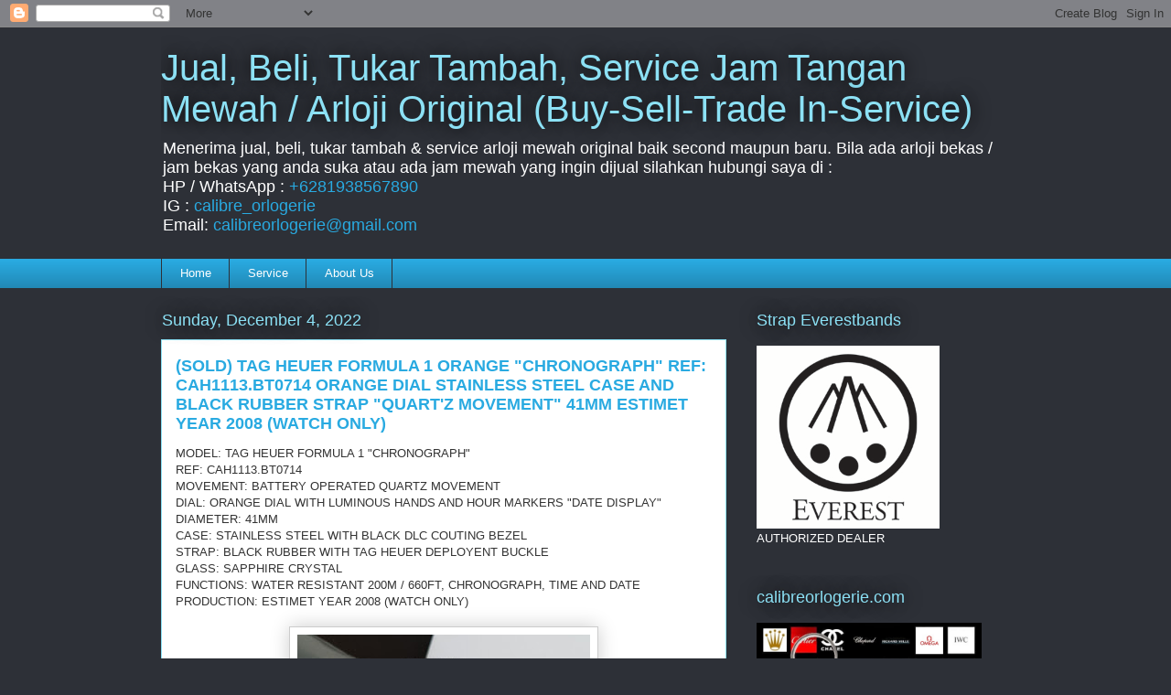

--- FILE ---
content_type: text/html; charset=UTF-8
request_url: http://www.calibreorlogerie.com/2022/09/for-sale-tag-heuer-formula-1-orange.html
body_size: 20229
content:
<!DOCTYPE html>
<html class='v2' dir='ltr' lang='en'>
<head>
<link href='https://www.blogger.com/static/v1/widgets/335934321-css_bundle_v2.css' rel='stylesheet' type='text/css'/>
<meta content='width=1100' name='viewport'/>
<meta content='text/html; charset=UTF-8' http-equiv='Content-Type'/>
<meta content='blogger' name='generator'/>
<link href='http://www.calibreorlogerie.com/favicon.ico' rel='icon' type='image/x-icon'/>
<link href='http://www.calibreorlogerie.com/2022/09/for-sale-tag-heuer-formula-1-orange.html' rel='canonical'/>
<link rel="alternate" type="application/atom+xml" title="Jual, Beli, Tukar Tambah, Service Jam Tangan Mewah / Arloji Original (Buy-Sell-Trade In-Service)  - Atom" href="http://www.calibreorlogerie.com/feeds/posts/default" />
<link rel="alternate" type="application/rss+xml" title="Jual, Beli, Tukar Tambah, Service Jam Tangan Mewah / Arloji Original (Buy-Sell-Trade In-Service)  - RSS" href="http://www.calibreorlogerie.com/feeds/posts/default?alt=rss" />
<link rel="service.post" type="application/atom+xml" title="Jual, Beli, Tukar Tambah, Service Jam Tangan Mewah / Arloji Original (Buy-Sell-Trade In-Service)  - Atom" href="https://www.blogger.com/feeds/4265431809631874889/posts/default" />

<link rel="alternate" type="application/atom+xml" title="Jual, Beli, Tukar Tambah, Service Jam Tangan Mewah / Arloji Original (Buy-Sell-Trade In-Service)  - Atom" href="http://www.calibreorlogerie.com/feeds/3263164771102489563/comments/default" />
<!--Can't find substitution for tag [blog.ieCssRetrofitLinks]-->
<link href='https://blogger.googleusercontent.com/img/b/R29vZ2xl/AVvXsEhQoxfRtsfVun4rn3zikPdV2QMbzufXes77iqZ2d4AK6ZMsGP1eM05XiWNknd2WFvTQfikj5jHtNWrE9pgGgrq9bjWwUgEEZrz7G_YX-u-tOShGQiBQx1VoCWlCeenQ5j7PGBTtLoB7t4YobYwWuwwQYVKy5T1EbuHAeS8yS95-uMzgwa3SDpaAD3D2jA/s320/20220910_105055.jpg' rel='image_src'/>
<meta content='TAG HEUER FORMULA 1 ORANGE "CHRONOGRAPH" REF: CAH1113.BT0714 ORANGE DIAL STEEL CASE AND BLACK RUBBER STRAP "QUART&#39;Z" 41MM YEAR 2008 (WATCH ONLY)' name='description'/>
<meta content='http://www.calibreorlogerie.com/2022/09/for-sale-tag-heuer-formula-1-orange.html' property='og:url'/>
<meta content='(SOLD) TAG HEUER FORMULA 1 ORANGE &quot;CHRONOGRAPH&quot; REF: CAH1113.BT0714 ORANGE DIAL STAINLESS STEEL CASE AND BLACK RUBBER STRAP &quot;QUART&#39;Z MOVEMENT&quot; 41MM ESTIMET YEAR 2008 (WATCH ONLY)' property='og:title'/>
<meta content='TAG HEUER FORMULA 1 ORANGE &quot;CHRONOGRAPH&quot; REF: CAH1113.BT0714 ORANGE DIAL STEEL CASE AND BLACK RUBBER STRAP &quot;QUART&#39;Z&quot; 41MM YEAR 2008 (WATCH ONLY)' property='og:description'/>
<meta content='https://blogger.googleusercontent.com/img/b/R29vZ2xl/AVvXsEhQoxfRtsfVun4rn3zikPdV2QMbzufXes77iqZ2d4AK6ZMsGP1eM05XiWNknd2WFvTQfikj5jHtNWrE9pgGgrq9bjWwUgEEZrz7G_YX-u-tOShGQiBQx1VoCWlCeenQ5j7PGBTtLoB7t4YobYwWuwwQYVKy5T1EbuHAeS8yS95-uMzgwa3SDpaAD3D2jA/w1200-h630-p-k-no-nu/20220910_105055.jpg' property='og:image'/>
<title>Jual, Beli, Tukar Tambah, Service Jam Tangan Mewah / Arloji Original (Buy-Sell-Trade In-Service) : (SOLD) TAG HEUER FORMULA 1 ORANGE "CHRONOGRAPH" REF: CAH1113.BT0714 ORANGE DIAL STAINLESS STEEL CASE AND BLACK RUBBER STRAP "QUART'Z MOVEMENT" 41MM ESTIMET YEAR 2008 (WATCH ONLY)</title>
<style id='page-skin-1' type='text/css'><!--
/*
-----------------------------------------------
Blogger Template Style
Name:     Awesome Inc.
Designer: Tina Chen
URL:      tinachen.org
----------------------------------------------- */
/* Content
----------------------------------------------- */
body {
font: normal normal 13px Arial, Tahoma, Helvetica, FreeSans, sans-serif;
color: #333333;
background: #2d3037 none repeat scroll top left;
}
html body .content-outer {
min-width: 0;
max-width: 100%;
width: 100%;
}
a:link {
text-decoration: none;
color: #29aae1;
}
a:visited {
text-decoration: none;
color: #015782;
}
a:hover {
text-decoration: underline;
color: #29aae1;
}
.body-fauxcolumn-outer .cap-top {
position: absolute;
z-index: 1;
height: 276px;
width: 100%;
background: transparent none repeat-x scroll top left;
_background-image: none;
}
/* Columns
----------------------------------------------- */
.content-inner {
padding: 0;
}
.header-inner .section {
margin: 0 16px;
}
.tabs-inner .section {
margin: 0 16px;
}
.main-inner {
padding-top: 55px;
}
.main-inner .column-center-inner,
.main-inner .column-left-inner,
.main-inner .column-right-inner {
padding: 0 5px;
}
*+html body .main-inner .column-center-inner {
margin-top: -55px;
}
#layout .main-inner .column-center-inner {
margin-top: 0;
}
/* Header
----------------------------------------------- */
.header-outer {
margin: 0 0 15px 0;
background: transparent none repeat scroll 0 0;
}
.Header h1 {
font: normal normal 40px Arial, Tahoma, Helvetica, FreeSans, sans-serif;
color: #8ce1f5;
text-shadow: 0 0 20px #000000;
}
.Header h1 a {
color: #8ce1f5;
}
.Header .description {
font: normal normal 18px Arial, Tahoma, Helvetica, FreeSans, sans-serif;
color: #ffffff;
}
.header-inner .Header .titlewrapper,
.header-inner .Header .descriptionwrapper {
padding-left: 0;
padding-right: 0;
margin-bottom: 0;
}
.header-inner .Header .titlewrapper {
padding-top: 22px;
}
/* Tabs
----------------------------------------------- */
.tabs-outer {
overflow: hidden;
position: relative;
background: #29aae1 url(//www.blogblog.com/1kt/awesomeinc/tabs_gradient_light.png) repeat scroll 0 0;
}
#layout .tabs-outer {
overflow: visible;
}
.tabs-cap-top, .tabs-cap-bottom {
position: absolute;
width: 100%;
border-top: 1px solid #2d3037;
}
.tabs-cap-bottom {
bottom: 0;
}
.tabs-inner .widget li a {
display: inline-block;
margin: 0;
padding: .6em 1.5em;
font: normal normal 13px Arial, Tahoma, Helvetica, FreeSans, sans-serif;
color: #ffffff;
border-top: 1px solid #2d3037;
border-bottom: 1px solid #2d3037;
border-left: 1px solid #2d3037;
height: 16px;
line-height: 16px;
}
.tabs-inner .widget li:last-child a {
border-right: 1px solid #2d3037;
}
.tabs-inner .widget li.selected a, .tabs-inner .widget li a:hover {
background: #01689c url(//www.blogblog.com/1kt/awesomeinc/tabs_gradient_light.png) repeat-x scroll 0 -100px;
color: #ffffff;
}
/* Headings
----------------------------------------------- */
h2 {
font: normal normal 18px Arial, Tahoma, Helvetica, FreeSans, sans-serif;
color: #8ce1f5;
}
/* Widgets
----------------------------------------------- */
.main-inner .section {
margin: 0 27px;
padding: 0;
}
.main-inner .column-left-outer,
.main-inner .column-right-outer {
margin-top: -3.3em;
}
#layout .main-inner .column-left-outer,
#layout .main-inner .column-right-outer {
margin-top: 0;
}
.main-inner .column-left-inner,
.main-inner .column-right-inner {
background: transparent none repeat 0 0;
-moz-box-shadow: 0 0 0 rgba(0, 0, 0, .2);
-webkit-box-shadow: 0 0 0 rgba(0, 0, 0, .2);
-goog-ms-box-shadow: 0 0 0 rgba(0, 0, 0, .2);
box-shadow: 0 0 0 rgba(0, 0, 0, .2);
-moz-border-radius: 0;
-webkit-border-radius: 0;
-goog-ms-border-radius: 0;
border-radius: 0;
}
#layout .main-inner .column-left-inner,
#layout .main-inner .column-right-inner {
margin-top: 0;
}
.sidebar .widget {
font: normal normal 13px Arial, Tahoma, Helvetica, FreeSans, sans-serif;
color: #ffffff;
}
.sidebar .widget a:link {
color: #29aae1;
}
.sidebar .widget a:visited {
color: #015782;
}
.sidebar .widget a:hover {
color: #29aae1;
}
.sidebar .widget h2 {
text-shadow: 0 0 20px #000000;
}
.main-inner .widget {
background-color: transparent;
border: 1px solid transparent;
padding: 0 0 15px;
margin: 20px -16px;
-moz-box-shadow: 0 0 0 rgba(0, 0, 0, .2);
-webkit-box-shadow: 0 0 0 rgba(0, 0, 0, .2);
-goog-ms-box-shadow: 0 0 0 rgba(0, 0, 0, .2);
box-shadow: 0 0 0 rgba(0, 0, 0, .2);
-moz-border-radius: 0;
-webkit-border-radius: 0;
-goog-ms-border-radius: 0;
border-radius: 0;
}
.main-inner .widget h2 {
margin: 0 -0;
padding: .6em 0 .5em;
border-bottom: 1px solid transparent;
}
.footer-inner .widget h2 {
padding: 0 0 .4em;
border-bottom: 1px solid transparent;
}
.main-inner .widget h2 + div, .footer-inner .widget h2 + div {
border-top: 0 solid transparent;
padding-top: 8px;
}
.main-inner .widget .widget-content {
margin: 0 -0;
padding: 7px 0 0;
}
.main-inner .widget ul, .main-inner .widget #ArchiveList ul.flat {
margin: -8px -15px 0;
padding: 0;
list-style: none;
}
.main-inner .widget #ArchiveList {
margin: -8px 0 0;
}
.main-inner .widget ul li, .main-inner .widget #ArchiveList ul.flat li {
padding: .5em 15px;
text-indent: 0;
color: #ffffff;
border-top: 0 solid transparent;
border-bottom: 1px solid transparent;
}
.main-inner .widget #ArchiveList ul li {
padding-top: .25em;
padding-bottom: .25em;
}
.main-inner .widget ul li:first-child, .main-inner .widget #ArchiveList ul.flat li:first-child {
border-top: none;
}
.main-inner .widget ul li:last-child, .main-inner .widget #ArchiveList ul.flat li:last-child {
border-bottom: none;
}
.post-body {
position: relative;
}
.main-inner .widget .post-body ul {
padding: 0 2.5em;
margin: .5em 0;
list-style: disc;
}
.main-inner .widget .post-body ul li {
padding: 0.25em 0;
margin-bottom: .25em;
color: #333333;
border: none;
}
.footer-inner .widget ul {
padding: 0;
list-style: none;
}
.widget .zippy {
color: #ffffff;
}
/* Posts
----------------------------------------------- */
body .main-inner .Blog {
padding: 0;
margin-bottom: 1em;
background-color: transparent;
border: none;
-moz-box-shadow: 0 0 0 rgba(0, 0, 0, 0);
-webkit-box-shadow: 0 0 0 rgba(0, 0, 0, 0);
-goog-ms-box-shadow: 0 0 0 rgba(0, 0, 0, 0);
box-shadow: 0 0 0 rgba(0, 0, 0, 0);
}
.main-inner .section:last-child .Blog:last-child {
padding: 0;
margin-bottom: 1em;
}
.main-inner .widget h2.date-header {
margin: 0 -15px 1px;
padding: 0 0 0 0;
font: normal normal 18px Arial, Tahoma, Helvetica, FreeSans, sans-serif;
color: #8ce1f5;
background: transparent none no-repeat fixed center center;
border-top: 0 solid transparent;
border-bottom: 1px solid transparent;
-moz-border-radius-topleft: 0;
-moz-border-radius-topright: 0;
-webkit-border-top-left-radius: 0;
-webkit-border-top-right-radius: 0;
border-top-left-radius: 0;
border-top-right-radius: 0;
position: absolute;
bottom: 100%;
left: 0;
text-shadow: 0 0 20px #000000;
}
.main-inner .widget h2.date-header span {
font: normal normal 18px Arial, Tahoma, Helvetica, FreeSans, sans-serif;
display: block;
padding: .5em 15px;
border-left: 0 solid transparent;
border-right: 0 solid transparent;
}
.date-outer {
position: relative;
margin: 55px 0 20px;
padding: 0 15px;
background-color: #ffffff;
border: 1px solid #8ce1f5;
-moz-box-shadow: 0 0 0 rgba(0, 0, 0, .2);
-webkit-box-shadow: 0 0 0 rgba(0, 0, 0, .2);
-goog-ms-box-shadow: 0 0 0 rgba(0, 0, 0, .2);
box-shadow: 0 0 0 rgba(0, 0, 0, .2);
-moz-border-radius: 0;
-webkit-border-radius: 0;
-goog-ms-border-radius: 0;
border-radius: 0;
}
.date-outer:first-child {
margin-top: 0;
}
.date-outer:last-child {
margin-bottom: 0;
-moz-border-radius-bottomleft: 0;
-moz-border-radius-bottomright: 0;
-webkit-border-bottom-left-radius: 0;
-webkit-border-bottom-right-radius: 0;
-goog-ms-border-bottom-left-radius: 0;
-goog-ms-border-bottom-right-radius: 0;
border-bottom-left-radius: 0;
border-bottom-right-radius: 0;
}
.date-posts {
margin: 0 -0;
padding: 0 0;
clear: both;
}
.post-outer, .inline-ad {
border-top: 1px solid #8ce1f5;
margin: 0 -0;
padding: 15px 0;
}
.post-outer {
padding-bottom: 10px;
}
.post-outer:first-child {
padding-top: 10px;
border-top: none;
}
.post-outer:last-child, .inline-ad:last-child {
border-bottom: none;
}
.post-body {
position: relative;
}
.post-body img {
padding: 8px;
background: #ffffff;
border: 1px solid #cccccc;
-moz-box-shadow: 0 0 20px rgba(0, 0, 0, .2);
-webkit-box-shadow: 0 0 20px rgba(0, 0, 0, .2);
box-shadow: 0 0 20px rgba(0, 0, 0, .2);
-moz-border-radius: 0;
-webkit-border-radius: 0;
border-radius: 0;
}
h3.post-title, h4 {
font: normal bold 18px Arial, Tahoma, Helvetica, FreeSans, sans-serif;
color: #29aae1;
}
h3.post-title a {
font: normal bold 18px Arial, Tahoma, Helvetica, FreeSans, sans-serif;
color: #29aae1;
}
h3.post-title a:hover {
color: #29aae1;
text-decoration: underline;
}
.post-header {
margin: 0 0 1em;
}
.post-body {
line-height: 1.4;
}
.post-outer h2 {
color: #333333;
}
.post-footer {
margin: 1.5em 0 0;
}
#blog-pager {
padding: 15px;
font-size: 120%;
background-color: transparent;
border: 1px solid transparent;
-moz-box-shadow: 0 0 0 rgba(0, 0, 0, .2);
-webkit-box-shadow: 0 0 0 rgba(0, 0, 0, .2);
-goog-ms-box-shadow: 0 0 0 rgba(0, 0, 0, .2);
box-shadow: 0 0 0 rgba(0, 0, 0, .2);
-moz-border-radius: 0;
-webkit-border-radius: 0;
-goog-ms-border-radius: 0;
border-radius: 0;
-moz-border-radius-topleft: 0;
-moz-border-radius-topright: 0;
-webkit-border-top-left-radius: 0;
-webkit-border-top-right-radius: 0;
-goog-ms-border-top-left-radius: 0;
-goog-ms-border-top-right-radius: 0;
border-top-left-radius: 0;
border-top-right-radius-topright: 0;
margin-top: 0;
}
.blog-feeds, .post-feeds {
margin: 1em 0;
text-align: center;
color: #ffffff;
}
.blog-feeds a, .post-feeds a {
color: #29aae1;
}
.blog-feeds a:visited, .post-feeds a:visited {
color: #015782;
}
.blog-feeds a:hover, .post-feeds a:hover {
color: #29aae1;
}
.post-outer .comments {
margin-top: 2em;
}
/* Comments
----------------------------------------------- */
.comments .comments-content .icon.blog-author {
background-repeat: no-repeat;
background-image: url([data-uri]);
}
.comments .comments-content .loadmore a {
border-top: 1px solid #2d3037;
border-bottom: 1px solid #2d3037;
}
.comments .continue {
border-top: 2px solid #2d3037;
}
/* Footer
----------------------------------------------- */
.footer-outer {
margin: -0 0 -1px;
padding: 0 0 0;
color: #ffffff;
overflow: hidden;
}
.footer-fauxborder-left {
border-top: 1px solid transparent;
background: transparent none repeat scroll 0 0;
-moz-box-shadow: 0 0 0 rgba(0, 0, 0, .2);
-webkit-box-shadow: 0 0 0 rgba(0, 0, 0, .2);
-goog-ms-box-shadow: 0 0 0 rgba(0, 0, 0, .2);
box-shadow: 0 0 0 rgba(0, 0, 0, .2);
margin: 0 -0;
}
/* Mobile
----------------------------------------------- */
body.mobile {
background-size: auto;
}
.mobile .body-fauxcolumn-outer {
background: transparent none repeat scroll top left;
}
*+html body.mobile .main-inner .column-center-inner {
margin-top: 0;
}
.mobile .main-inner .widget {
padding: 0 0 15px;
}
.mobile .main-inner .widget h2 + div,
.mobile .footer-inner .widget h2 + div {
border-top: none;
padding-top: 0;
}
.mobile .footer-inner .widget h2 {
padding: 0.5em 0;
border-bottom: none;
}
.mobile .main-inner .widget .widget-content {
margin: 0;
padding: 7px 0 0;
}
.mobile .main-inner .widget ul,
.mobile .main-inner .widget #ArchiveList ul.flat {
margin: 0 -15px 0;
}
.mobile .main-inner .widget h2.date-header {
left: 0;
}
.mobile .date-header span {
padding: 0.4em 0;
}
.mobile .date-outer:first-child {
margin-bottom: 0;
border: 1px solid #8ce1f5;
-moz-border-radius-topleft: 0;
-moz-border-radius-topright: 0;
-webkit-border-top-left-radius: 0;
-webkit-border-top-right-radius: 0;
-goog-ms-border-top-left-radius: 0;
-goog-ms-border-top-right-radius: 0;
border-top-left-radius: 0;
border-top-right-radius: 0;
}
.mobile .date-outer {
border-color: #8ce1f5;
border-width: 0 1px 1px;
}
.mobile .date-outer:last-child {
margin-bottom: 0;
}
.mobile .main-inner {
padding: 0;
}
.mobile .header-inner .section {
margin: 0;
}
.mobile .post-outer, .mobile .inline-ad {
padding: 5px 0;
}
.mobile .tabs-inner .section {
margin: 0 10px;
}
.mobile .main-inner .widget h2 {
margin: 0;
padding: 0;
}
.mobile .main-inner .widget h2.date-header span {
padding: 0;
}
.mobile .main-inner .widget .widget-content {
margin: 0;
padding: 7px 0 0;
}
.mobile #blog-pager {
border: 1px solid transparent;
background: transparent none repeat scroll 0 0;
}
.mobile .main-inner .column-left-inner,
.mobile .main-inner .column-right-inner {
background: transparent none repeat 0 0;
-moz-box-shadow: none;
-webkit-box-shadow: none;
-goog-ms-box-shadow: none;
box-shadow: none;
}
.mobile .date-posts {
margin: 0;
padding: 0;
}
.mobile .footer-fauxborder-left {
margin: 0;
border-top: inherit;
}
.mobile .main-inner .section:last-child .Blog:last-child {
margin-bottom: 0;
}
.mobile-index-contents {
color: #333333;
}
.mobile .mobile-link-button {
background: #29aae1 url(//www.blogblog.com/1kt/awesomeinc/tabs_gradient_light.png) repeat scroll 0 0;
}
.mobile-link-button a:link, .mobile-link-button a:visited {
color: #ffffff;
}
.mobile .tabs-inner .PageList .widget-content {
background: transparent;
border-top: 1px solid;
border-color: #2d3037;
color: #ffffff;
}
.mobile .tabs-inner .PageList .widget-content .pagelist-arrow {
border-left: 1px solid #2d3037;
}

--></style>
<style id='template-skin-1' type='text/css'><!--
body {
min-width: 960px;
}
.content-outer, .content-fauxcolumn-outer, .region-inner {
min-width: 960px;
max-width: 960px;
_width: 960px;
}
.main-inner .columns {
padding-left: 0;
padding-right: 310px;
}
.main-inner .fauxcolumn-center-outer {
left: 0;
right: 310px;
/* IE6 does not respect left and right together */
_width: expression(this.parentNode.offsetWidth -
parseInt("0") -
parseInt("310px") + 'px');
}
.main-inner .fauxcolumn-left-outer {
width: 0;
}
.main-inner .fauxcolumn-right-outer {
width: 310px;
}
.main-inner .column-left-outer {
width: 0;
right: 100%;
margin-left: -0;
}
.main-inner .column-right-outer {
width: 310px;
margin-right: -310px;
}
#layout {
min-width: 0;
}
#layout .content-outer {
min-width: 0;
width: 800px;
}
#layout .region-inner {
min-width: 0;
width: auto;
}
body#layout div.add_widget {
padding: 8px;
}
body#layout div.add_widget a {
margin-left: 32px;
}
--></style>
<link href='https://www.blogger.com/dyn-css/authorization.css?targetBlogID=4265431809631874889&amp;zx=c4a744bb-7209-4564-8300-270c9baaf464' media='none' onload='if(media!=&#39;all&#39;)media=&#39;all&#39;' rel='stylesheet'/><noscript><link href='https://www.blogger.com/dyn-css/authorization.css?targetBlogID=4265431809631874889&amp;zx=c4a744bb-7209-4564-8300-270c9baaf464' rel='stylesheet'/></noscript>
<meta name='google-adsense-platform-account' content='ca-host-pub-1556223355139109'/>
<meta name='google-adsense-platform-domain' content='blogspot.com'/>

<script async src="https://pagead2.googlesyndication.com/pagead/js/adsbygoogle.js?client=ca-pub-8481534763759809&host=ca-host-pub-1556223355139109" crossorigin="anonymous"></script>

<!-- data-ad-client=ca-pub-8481534763759809 -->

</head>
<body class='loading variant-icy'>
<div class='navbar section' id='navbar' name='Navbar'><div class='widget Navbar' data-version='1' id='Navbar1'><script type="text/javascript">
    function setAttributeOnload(object, attribute, val) {
      if(window.addEventListener) {
        window.addEventListener('load',
          function(){ object[attribute] = val; }, false);
      } else {
        window.attachEvent('onload', function(){ object[attribute] = val; });
      }
    }
  </script>
<div id="navbar-iframe-container"></div>
<script type="text/javascript" src="https://apis.google.com/js/platform.js"></script>
<script type="text/javascript">
      gapi.load("gapi.iframes:gapi.iframes.style.bubble", function() {
        if (gapi.iframes && gapi.iframes.getContext) {
          gapi.iframes.getContext().openChild({
              url: 'https://www.blogger.com/navbar/4265431809631874889?po\x3d3263164771102489563\x26origin\x3dhttp://www.calibreorlogerie.com',
              where: document.getElementById("navbar-iframe-container"),
              id: "navbar-iframe"
          });
        }
      });
    </script><script type="text/javascript">
(function() {
var script = document.createElement('script');
script.type = 'text/javascript';
script.src = '//pagead2.googlesyndication.com/pagead/js/google_top_exp.js';
var head = document.getElementsByTagName('head')[0];
if (head) {
head.appendChild(script);
}})();
</script>
</div></div>
<div class='body-fauxcolumns'>
<div class='fauxcolumn-outer body-fauxcolumn-outer'>
<div class='cap-top'>
<div class='cap-left'></div>
<div class='cap-right'></div>
</div>
<div class='fauxborder-left'>
<div class='fauxborder-right'></div>
<div class='fauxcolumn-inner'>
</div>
</div>
<div class='cap-bottom'>
<div class='cap-left'></div>
<div class='cap-right'></div>
</div>
</div>
</div>
<div class='content'>
<div class='content-fauxcolumns'>
<div class='fauxcolumn-outer content-fauxcolumn-outer'>
<div class='cap-top'>
<div class='cap-left'></div>
<div class='cap-right'></div>
</div>
<div class='fauxborder-left'>
<div class='fauxborder-right'></div>
<div class='fauxcolumn-inner'>
</div>
</div>
<div class='cap-bottom'>
<div class='cap-left'></div>
<div class='cap-right'></div>
</div>
</div>
</div>
<div class='content-outer'>
<div class='content-cap-top cap-top'>
<div class='cap-left'></div>
<div class='cap-right'></div>
</div>
<div class='fauxborder-left content-fauxborder-left'>
<div class='fauxborder-right content-fauxborder-right'></div>
<div class='content-inner'>
<header>
<div class='header-outer'>
<div class='header-cap-top cap-top'>
<div class='cap-left'></div>
<div class='cap-right'></div>
</div>
<div class='fauxborder-left header-fauxborder-left'>
<div class='fauxborder-right header-fauxborder-right'></div>
<div class='region-inner header-inner'>
<div class='header section' id='header' name='Header'><div class='widget Header' data-version='1' id='Header1'>
<div id='header-inner'>
<div class='titlewrapper'>
<h1 class='title'>
<a href='http://www.calibreorlogerie.com/'>
Jual, Beli, Tukar Tambah, Service Jam Tangan Mewah / Arloji Original (Buy-Sell-Trade In-Service) 
</a>
</h1>
</div>
<div class='descriptionwrapper'>
<p class='description'><span>Menerima jual, beli, tukar tambah  &amp; service arloji mewah original baik second maupun baru. Bila ada arloji bekas / jam bekas yang anda suka atau ada jam mewah yang ingin dijual silahkan hubungi saya di : <br>
HP / WhatsApp : <a href="https://wa.me/6281938567890">+6281938567890</a><br>
IG : <a href="https://instagram.com/calibre_orlogerie">calibre_orlogerie</a><br>
Email: <a href="mailto:calibreorlogerie@gmail.com">calibreorlogerie@gmail.com</a></span></p>
</div>
</div>
</div></div>
</div>
</div>
<div class='header-cap-bottom cap-bottom'>
<div class='cap-left'></div>
<div class='cap-right'></div>
</div>
</div>
</header>
<div class='tabs-outer'>
<div class='tabs-cap-top cap-top'>
<div class='cap-left'></div>
<div class='cap-right'></div>
</div>
<div class='fauxborder-left tabs-fauxborder-left'>
<div class='fauxborder-right tabs-fauxborder-right'></div>
<div class='region-inner tabs-inner'>
<div class='tabs section' id='crosscol' name='Cross-Column'><div class='widget PageList' data-version='1' id='PageList1'>
<h2>Pages</h2>
<div class='widget-content'>
<ul>
<li>
<a href='http://www.calibreorlogerie.com/'>Home</a>
</li>
<li>
<a href='http://www.calibreorlogerie.com/p/blog-page.html'>Service</a>
</li>
<li>
<a href='http://www.calibreorlogerie.com/p/about-us.html'>About Us</a>
</li>
</ul>
<div class='clear'></div>
</div>
</div></div>
<div class='tabs no-items section' id='crosscol-overflow' name='Cross-Column 2'></div>
</div>
</div>
<div class='tabs-cap-bottom cap-bottom'>
<div class='cap-left'></div>
<div class='cap-right'></div>
</div>
</div>
<div class='main-outer'>
<div class='main-cap-top cap-top'>
<div class='cap-left'></div>
<div class='cap-right'></div>
</div>
<div class='fauxborder-left main-fauxborder-left'>
<div class='fauxborder-right main-fauxborder-right'></div>
<div class='region-inner main-inner'>
<div class='columns fauxcolumns'>
<div class='fauxcolumn-outer fauxcolumn-center-outer'>
<div class='cap-top'>
<div class='cap-left'></div>
<div class='cap-right'></div>
</div>
<div class='fauxborder-left'>
<div class='fauxborder-right'></div>
<div class='fauxcolumn-inner'>
</div>
</div>
<div class='cap-bottom'>
<div class='cap-left'></div>
<div class='cap-right'></div>
</div>
</div>
<div class='fauxcolumn-outer fauxcolumn-left-outer'>
<div class='cap-top'>
<div class='cap-left'></div>
<div class='cap-right'></div>
</div>
<div class='fauxborder-left'>
<div class='fauxborder-right'></div>
<div class='fauxcolumn-inner'>
</div>
</div>
<div class='cap-bottom'>
<div class='cap-left'></div>
<div class='cap-right'></div>
</div>
</div>
<div class='fauxcolumn-outer fauxcolumn-right-outer'>
<div class='cap-top'>
<div class='cap-left'></div>
<div class='cap-right'></div>
</div>
<div class='fauxborder-left'>
<div class='fauxborder-right'></div>
<div class='fauxcolumn-inner'>
</div>
</div>
<div class='cap-bottom'>
<div class='cap-left'></div>
<div class='cap-right'></div>
</div>
</div>
<!-- corrects IE6 width calculation -->
<div class='columns-inner'>
<div class='column-center-outer'>
<div class='column-center-inner'>
<div class='main section' id='main' name='Main'><div class='widget Blog' data-version='1' id='Blog1'>
<div class='blog-posts hfeed'>

          <div class="date-outer">
        
<h2 class='date-header'><span>Sunday, December 4, 2022</span></h2>

          <div class="date-posts">
        
<div class='post-outer'>
<div class='post hentry uncustomized-post-template' itemprop='blogPost' itemscope='itemscope' itemtype='http://schema.org/BlogPosting'>
<meta content='https://blogger.googleusercontent.com/img/b/R29vZ2xl/AVvXsEhQoxfRtsfVun4rn3zikPdV2QMbzufXes77iqZ2d4AK6ZMsGP1eM05XiWNknd2WFvTQfikj5jHtNWrE9pgGgrq9bjWwUgEEZrz7G_YX-u-tOShGQiBQx1VoCWlCeenQ5j7PGBTtLoB7t4YobYwWuwwQYVKy5T1EbuHAeS8yS95-uMzgwa3SDpaAD3D2jA/s320/20220910_105055.jpg' itemprop='image_url'/>
<meta content='4265431809631874889' itemprop='blogId'/>
<meta content='3263164771102489563' itemprop='postId'/>
<a name='3263164771102489563'></a>
<h3 class='post-title entry-title' itemprop='name'>
(SOLD) TAG HEUER FORMULA 1 ORANGE "CHRONOGRAPH" REF: CAH1113.BT0714 ORANGE DIAL STAINLESS STEEL CASE AND BLACK RUBBER STRAP "QUART'Z MOVEMENT" 41MM ESTIMET YEAR 2008 (WATCH ONLY)
</h3>
<div class='post-header'>
<div class='post-header-line-1'></div>
</div>
<div class='post-body entry-content' id='post-body-3263164771102489563' itemprop='articleBody'>
<div style="text-align: left;">MODEL: TAG HEUER FORMULA 1 "CHRONOGRAPH" <br />
REF: CAH1113.BT0714<br />
MOVEMENT: BATTERY OPERATED QUARTZ MOVEMENT<br />
DIAL: ORANGE DIAL WITH LUMINOUS HANDS AND HOUR MARKERS "DATE DISPLAY"<br />
DIAMETER: 41MM <br />
CASE: STAINLESS STEEL WITH BLACK DLC COUTING BEZEL<br />
STRAP: BLACK RUBBER WITH TAG HEUER DEPLOYENT BUCKLE<br />
GLASS: SAPPHIRE CRYSTAL <br />
FUNCTIONS: WATER RESISTANT 200M / 660FT, CHRONOGRAPH, TIME AND DATE<br />
PRODUCTION: ESTIMET YEAR 2008 (WATCH ONLY)&nbsp; <br /></div><div style="text-align: left;"><br /></div><div class="separator" style="clear: both; text-align: center;"><a href="https://blogger.googleusercontent.com/img/b/R29vZ2xl/AVvXsEhQoxfRtsfVun4rn3zikPdV2QMbzufXes77iqZ2d4AK6ZMsGP1eM05XiWNknd2WFvTQfikj5jHtNWrE9pgGgrq9bjWwUgEEZrz7G_YX-u-tOShGQiBQx1VoCWlCeenQ5j7PGBTtLoB7t4YobYwWuwwQYVKy5T1EbuHAeS8yS95-uMzgwa3SDpaAD3D2jA/s3024/20220910_105055.jpg" style="margin-left: 1em; margin-right: 1em;"><img border="0" data-original-height="3024" data-original-width="3024" height="320" src="https://blogger.googleusercontent.com/img/b/R29vZ2xl/AVvXsEhQoxfRtsfVun4rn3zikPdV2QMbzufXes77iqZ2d4AK6ZMsGP1eM05XiWNknd2WFvTQfikj5jHtNWrE9pgGgrq9bjWwUgEEZrz7G_YX-u-tOShGQiBQx1VoCWlCeenQ5j7PGBTtLoB7t4YobYwWuwwQYVKy5T1EbuHAeS8yS95-uMzgwa3SDpaAD3D2jA/s320/20220910_105055.jpg" width="320" /></a></div><br /><div class="separator" style="clear: both; text-align: center;"><a href="https://blogger.googleusercontent.com/img/b/R29vZ2xl/AVvXsEhNsOKPjP-kHTlPGFB-BeLzWtfvDn6jXPHGXS5wwxz_TX1cr6gIrTBOw2058inApUauEH5NyjwnGotD6NQsaz4IRr7y_DlyhAqGez4GpPDz11Z4XRgUEGL4gAD_-knJzY5jgyfTZfGYLpY3N5jXituoqy1g2mGGpdQ3BIEQ1LC2G3SMT8FGUyMSwtbV6w/s3024/20220910_105225.jpg" style="margin-left: 1em; margin-right: 1em;"><img border="0" data-original-height="3024" data-original-width="3024" height="320" src="https://blogger.googleusercontent.com/img/b/R29vZ2xl/AVvXsEhNsOKPjP-kHTlPGFB-BeLzWtfvDn6jXPHGXS5wwxz_TX1cr6gIrTBOw2058inApUauEH5NyjwnGotD6NQsaz4IRr7y_DlyhAqGez4GpPDz11Z4XRgUEGL4gAD_-knJzY5jgyfTZfGYLpY3N5jXituoqy1g2mGGpdQ3BIEQ1LC2G3SMT8FGUyMSwtbV6w/s320/20220910_105225.jpg" width="320" /></a></div><br /><div class="separator" style="clear: both; text-align: center;"><a href="https://blogger.googleusercontent.com/img/b/R29vZ2xl/AVvXsEi0nUMPbkJpj-IRDXDMEGHwkx8n6h7lLX3d4_W6MRupHBMgYCzo0F0f8PdoFs-0T-ZnPimstdfFBSNmsR0tNstiG0YQeJQV-GdNSX785oKo4BkR6S9B2LOORzecriQyuSKd4OD6NUcxXYujf5tNybepRsIaKvXEwVzuniQAFYPdkibH7-DqFh_wCh59wQ/s3024/20220910_105301.jpg" style="margin-left: 1em; margin-right: 1em;"><img border="0" data-original-height="3024" data-original-width="3024" height="320" src="https://blogger.googleusercontent.com/img/b/R29vZ2xl/AVvXsEi0nUMPbkJpj-IRDXDMEGHwkx8n6h7lLX3d4_W6MRupHBMgYCzo0F0f8PdoFs-0T-ZnPimstdfFBSNmsR0tNstiG0YQeJQV-GdNSX785oKo4BkR6S9B2LOORzecriQyuSKd4OD6NUcxXYujf5tNybepRsIaKvXEwVzuniQAFYPdkibH7-DqFh_wCh59wQ/s320/20220910_105301.jpg" width="320" /></a></div><br /><div class="separator" style="clear: both; text-align: center;"><a href="https://blogger.googleusercontent.com/img/b/R29vZ2xl/AVvXsEiJXHoAP93-pJiOcfk9JadsMSwEMW2wGwXv7hs-1GB9WQkXDpj2FUGGxOdC0yzCdn3E0iakSKH1fw_nGhhhFZGjXlK4281GNdkaWavNHI6zqtrwiktfq2fYWX9oGP0AIYop1sY2j6w01l57T0AMSvf9NKZuNDIRDMBUokWbelNhUUH_zjEc5dwJxUrFGg/s3024/20220910_105647.jpg" style="margin-left: 1em; margin-right: 1em;"><img border="0" data-original-height="3024" data-original-width="3024" height="320" src="https://blogger.googleusercontent.com/img/b/R29vZ2xl/AVvXsEiJXHoAP93-pJiOcfk9JadsMSwEMW2wGwXv7hs-1GB9WQkXDpj2FUGGxOdC0yzCdn3E0iakSKH1fw_nGhhhFZGjXlK4281GNdkaWavNHI6zqtrwiktfq2fYWX9oGP0AIYop1sY2j6w01l57T0AMSvf9NKZuNDIRDMBUokWbelNhUUH_zjEc5dwJxUrFGg/s320/20220910_105647.jpg" width="320" /></a></div><br /><div class="separator" style="clear: both; text-align: center;"><a href="https://blogger.googleusercontent.com/img/b/R29vZ2xl/AVvXsEikmngnXzrSJvY4O_KLe7RJfp1IVkyxJ00IQeqEX2kfAMwGDJ9xmwg6Nne5lqSebkaFtcW_Ce30woZimueRnXZSA-4wnWNURdsHSg3M3Ipta-Du33Bsqn9vfhRsjFeGTny_ZAVrHxE1urFMPe2nKr6gkXZwOuJaHbqjC9irLJUJipW4dSLao81dLdnQcQ/s3024/20220910_105830.jpg" style="margin-left: 1em; margin-right: 1em;"><img border="0" data-original-height="3024" data-original-width="3024" height="320" src="https://blogger.googleusercontent.com/img/b/R29vZ2xl/AVvXsEikmngnXzrSJvY4O_KLe7RJfp1IVkyxJ00IQeqEX2kfAMwGDJ9xmwg6Nne5lqSebkaFtcW_Ce30woZimueRnXZSA-4wnWNURdsHSg3M3Ipta-Du33Bsqn9vfhRsjFeGTny_ZAVrHxE1urFMPe2nKr6gkXZwOuJaHbqjC9irLJUJipW4dSLao81dLdnQcQ/s320/20220910_105830.jpg" width="320" /></a></div><br /><div class="separator" style="clear: both; text-align: center;"><a href="https://blogger.googleusercontent.com/img/b/R29vZ2xl/AVvXsEg8c7DJuDFN2WaPFNgti4IJCA5aBOfiefuf3LR9fevG8Mv05IFwEUDkks0qB1sOQ4d-lNUFXxje7kj_aXoadU8GCumKILQ6a2U1f0mqRVl9HntoCsSbfSXDcWY2SijoXsSin8kROv0zLutJ8B94eYULxxeTfEv-7tkRtTCozFhnUdyc5qOYV9eWtH6aKg/s3024/20220910_105917.jpg" style="margin-left: 1em; margin-right: 1em;"><img border="0" data-original-height="3024" data-original-width="3024" height="320" src="https://blogger.googleusercontent.com/img/b/R29vZ2xl/AVvXsEg8c7DJuDFN2WaPFNgti4IJCA5aBOfiefuf3LR9fevG8Mv05IFwEUDkks0qB1sOQ4d-lNUFXxje7kj_aXoadU8GCumKILQ6a2U1f0mqRVl9HntoCsSbfSXDcWY2SijoXsSin8kROv0zLutJ8B94eYULxxeTfEv-7tkRtTCozFhnUdyc5qOYV9eWtH6aKg/s320/20220910_105917.jpg" width="320" /></a></div><p></p><div><div style="text-align: center;">
  CONDITION MINT 95% ESTIMET YEAR 2008 (WATCH ONLY)</div><div style="text-align: center;"><br /></div>


<span style="font-size: large;"><span><span><span><span><span><span><span><span><span><span><span><span><span><b>(SOLD)<br />
CALL/WA: 081938567890&nbsp;</b></span></span></span></span></span></span></span></span></span></span></span></span></span></span></div><span style="font-size: large;"><span><span><span><span><span><span><span><span><span><span><span><span><span><b><span style="font-size: large;"><span><span><span><span><span><span><span><span><span><span><span><span><span><b>IG: CALIBRE_ORLOGERIE</b></span></span></span></span></span></span></span></span></span></span></span></span></span></span></b></span></span></span></span></span></span></span></span></span></span></span></span></span></span><p style="text-align: center;"></p>
<div style='clear: both;'></div>
</div>
<div class='post-footer'>
<div class='post-footer-line post-footer-line-1'>
<span class='post-author vcard'>
Posted by
<span class='fn' itemprop='author' itemscope='itemscope' itemtype='http://schema.org/Person'>
<meta content='https://www.blogger.com/profile/15957854460359158962' itemprop='url'/>
<a class='g-profile' href='https://www.blogger.com/profile/15957854460359158962' rel='author' title='author profile'>
<span itemprop='name'>calibreorlogerie</span>
</a>
</span>
</span>
<span class='post-timestamp'>
at
<meta content='http://www.calibreorlogerie.com/2022/09/for-sale-tag-heuer-formula-1-orange.html' itemprop='url'/>
<a class='timestamp-link' href='http://www.calibreorlogerie.com/2022/09/for-sale-tag-heuer-formula-1-orange.html' rel='bookmark' title='permanent link'><abbr class='published' itemprop='datePublished' title='2022-12-04T13:38:00+07:00'>1:38&#8239;PM</abbr></a>
</span>
<span class='post-comment-link'>
</span>
<span class='post-icons'>
<span class='item-control blog-admin pid-541736752'>
<a href='https://www.blogger.com/post-edit.g?blogID=4265431809631874889&postID=3263164771102489563&from=pencil' title='Edit Post'>
<img alt='' class='icon-action' height='18' src='https://resources.blogblog.com/img/icon18_edit_allbkg.gif' width='18'/>
</a>
</span>
</span>
<div class='post-share-buttons goog-inline-block'>
<a class='goog-inline-block share-button sb-email' href='https://www.blogger.com/share-post.g?blogID=4265431809631874889&postID=3263164771102489563&target=email' target='_blank' title='Email This'><span class='share-button-link-text'>Email This</span></a><a class='goog-inline-block share-button sb-blog' href='https://www.blogger.com/share-post.g?blogID=4265431809631874889&postID=3263164771102489563&target=blog' onclick='window.open(this.href, "_blank", "height=270,width=475"); return false;' target='_blank' title='BlogThis!'><span class='share-button-link-text'>BlogThis!</span></a><a class='goog-inline-block share-button sb-twitter' href='https://www.blogger.com/share-post.g?blogID=4265431809631874889&postID=3263164771102489563&target=twitter' target='_blank' title='Share to X'><span class='share-button-link-text'>Share to X</span></a><a class='goog-inline-block share-button sb-facebook' href='https://www.blogger.com/share-post.g?blogID=4265431809631874889&postID=3263164771102489563&target=facebook' onclick='window.open(this.href, "_blank", "height=430,width=640"); return false;' target='_blank' title='Share to Facebook'><span class='share-button-link-text'>Share to Facebook</span></a><a class='goog-inline-block share-button sb-pinterest' href='https://www.blogger.com/share-post.g?blogID=4265431809631874889&postID=3263164771102489563&target=pinterest' target='_blank' title='Share to Pinterest'><span class='share-button-link-text'>Share to Pinterest</span></a>
</div>
</div>
<div class='post-footer-line post-footer-line-2'>
<span class='post-labels'>
Labels:
<a href='http://www.calibreorlogerie.com/search/label/.SOLD' rel='tag'>.SOLD</a>,
<a href='http://www.calibreorlogerie.com/search/label/TAG%20HEUER' rel='tag'>TAG HEUER</a>
</span>
</div>
<div class='post-footer-line post-footer-line-3'>
<span class='post-location'>
</span>
</div>
</div>
</div>
<div class='comments' id='comments'>
<a name='comments'></a>
</div>
</div>

        </div></div>
      
</div>
<div class='blog-pager' id='blog-pager'>
<span id='blog-pager-newer-link'>
<a class='blog-pager-newer-link' href='http://www.calibreorlogerie.com/2023/02/for-sale-breitling-avenger-ii-gmt-45.html' id='Blog1_blog-pager-newer-link' title='Newer Post'>Newer Post</a>
</span>
<span id='blog-pager-older-link'>
<a class='blog-pager-older-link' href='http://www.calibreorlogerie.com/2023/01/for-sale-tag-heuer-aquaracer-two-tone.html' id='Blog1_blog-pager-older-link' title='Older Post'>Older Post</a>
</span>
<a class='home-link' href='http://www.calibreorlogerie.com/'>Home</a>
</div>
<div class='clear'></div>
<div class='post-feeds'>
</div>
</div></div>
</div>
</div>
<div class='column-left-outer'>
<div class='column-left-inner'>
<aside>
</aside>
</div>
</div>
<div class='column-right-outer'>
<div class='column-right-inner'>
<aside>
<div class='sidebar section' id='sidebar-right-1'><div class='widget Image' data-version='1' id='Image4'>
<h2>Strap Everestbands</h2>
<div class='widget-content'>
<a href='http://www.everestbands.com'>
<img alt='Strap Everestbands' height='200' id='Image4_img' src='https://blogger.googleusercontent.com/img/b/R29vZ2xl/AVvXsEi12ihBbqWq9aALDAtdHlZu9Q51EejThnScf11md3mwSiKNjF2VxGo9mm_Y1xnTXu_0UfDU5Y4H86tO6KsWtU_rGT2Uzynt_9vv15ZCrubVeEaK8I_iOozVrHwRTOxTbsuHjFmAvb7Zm1c/s1600/12.png' width='200'/>
</a>
<br/>
<span class='caption'>AUTHORIZED DEALER</span>
</div>
<div class='clear'></div>
</div><div class='widget Image' data-version='1' id='Image1'>
<h2>calibreorlogerie.com</h2>
<div class='widget-content'>
<img alt='calibreorlogerie.com' height='113' id='Image1_img' src='https://blogger.googleusercontent.com/img/b/R29vZ2xl/AVvXsEihUS32aMFgnWy3BZZbmQ2czDmBJhfJPnoZ3roedrjVYjZqZArK74Wus14s0ANDwix0-Tuz3gvW-P6TwbqKPaU0Tv4pryQt-VbV4EVRFS3Jjei05kTi_jx-BPln1ceOVsN8wOkcq5z4Xosn/s1600/calibre.jpg' width='246'/>
<br/>
<span class='caption'>Kami Membeli Arloji Mewah anda dengan Harga Tinggi dan Pantas</span>
</div>
<div class='clear'></div>
</div><div class='widget Image' data-version='1' id='Image2'>
<h2>Melayani Service</h2>
<div class='widget-content'>
<img alt='Melayani Service' height='138' id='Image2_img' src='https://blogger.googleusercontent.com/img/b/R29vZ2xl/AVvXsEjVHDH4bq4wZ-LKqJVogot59j5Zfx1MokrW_flI8HHb8-ZHijM1o5sDWTBLv94JUElh1cDRaU9ezQaTjRuRHeP3GrYM4c-uXAbLtt8Bwfm-ksvoRpM13UM4bu4BRczcGJfe2EQ-NAI_vXiL/s1600/IMG-20150303-WA0004.jpg' width='246'/>
<br/>
<span class='caption'>Workshop service center kami</span>
</div>
<div class='clear'></div>
</div><div class='widget BlogSearch' data-version='1' id='BlogSearch2'>
<h2 class='title'>Search</h2>
<div class='widget-content'>
<div id='BlogSearch2_form'>
<form action='http://www.calibreorlogerie.com/search' class='gsc-search-box' target='_top'>
<table cellpadding='0' cellspacing='0' class='gsc-search-box'>
<tbody>
<tr>
<td class='gsc-input'>
<input autocomplete='off' class='gsc-input' name='q' size='10' title='search' type='text' value=''/>
</td>
<td class='gsc-search-button'>
<input class='gsc-search-button' title='search' type='submit' value='Search'/>
</td>
</tr>
</tbody>
</table>
</form>
</div>
</div>
<div class='clear'></div>
</div><div class='widget Label' data-version='1' id='Label1'>
<h2>Labels</h2>
<div class='widget-content list-label-widget-content'>
<ul>
<li>
<a dir='ltr' href='http://www.calibreorlogerie.com/search/label/.BRAND%20NEW'>.BRAND NEW</a>
<span dir='ltr'>(160)</span>
</li>
<li>
<a dir='ltr' href='http://www.calibreorlogerie.com/search/label/.FOR%20SALE'>.FOR SALE</a>
<span dir='ltr'>(522)</span>
</li>
<li>
<a dir='ltr' href='http://www.calibreorlogerie.com/search/label/.LEATHER%20%2F%20TALI%20KULIT'>.LEATHER / TALI KULIT</a>
<span dir='ltr'>(22)</span>
</li>
<li>
<a dir='ltr' href='http://www.calibreorlogerie.com/search/label/.SOLD'>.SOLD</a>
<span dir='ltr'>(4357)</span>
</li>
<li>
<a dir='ltr' href='http://www.calibreorlogerie.com/search/label/.VINTAGE'>.VINTAGE</a>
<span dir='ltr'>(255)</span>
</li>
<li>
<a dir='ltr' href='http://www.calibreorlogerie.com/search/label/A.LANGE%20%26%20SHONE'>A.LANGE &amp; SHONE</a>
<span dir='ltr'>(4)</span>
</li>
<li>
<a dir='ltr' href='http://www.calibreorlogerie.com/search/label/AIGNER'>AIGNER</a>
<span dir='ltr'>(1)</span>
</li>
<li>
<a dir='ltr' href='http://www.calibreorlogerie.com/search/label/ALAIN%20SILBERSTEIN'>ALAIN SILBERSTEIN</a>
<span dir='ltr'>(1)</span>
</li>
<li>
<a dir='ltr' href='http://www.calibreorlogerie.com/search/label/ALEXANDER%20SHOROKHOFF'>ALEXANDER SHOROKHOFF</a>
<span dir='ltr'>(6)</span>
</li>
<li>
<a dir='ltr' href='http://www.calibreorlogerie.com/search/label/AUDEMARS%20PIGUET'>AUDEMARS PIGUET</a>
<span dir='ltr'>(85)</span>
</li>
<li>
<a dir='ltr' href='http://www.calibreorlogerie.com/search/label/AVIATOR'>AVIATOR</a>
<span dir='ltr'>(1)</span>
</li>
<li>
<a dir='ltr' href='http://www.calibreorlogerie.com/search/label/AZIMUTH'>AZIMUTH</a>
<span dir='ltr'>(7)</span>
</li>
<li>
<a dir='ltr' href='http://www.calibreorlogerie.com/search/label/B.R.M'>B.R.M</a>
<span dir='ltr'>(7)</span>
</li>
<li>
<a dir='ltr' href='http://www.calibreorlogerie.com/search/label/BALL'>BALL</a>
<span dir='ltr'>(25)</span>
</li>
<li>
<a dir='ltr' href='http://www.calibreorlogerie.com/search/label/BAUME%20%26%20MERCIER'>BAUME &amp; MERCIER</a>
<span dir='ltr'>(19)</span>
</li>
<li>
<a dir='ltr' href='http://www.calibreorlogerie.com/search/label/BELL%20%26%20ROSS'>BELL &amp; ROSS</a>
<span dir='ltr'>(148)</span>
</li>
<li>
<a dir='ltr' href='http://www.calibreorlogerie.com/search/label/BEUME%20%26%20MERCIER'>BEUME &amp; MERCIER</a>
<span dir='ltr'>(29)</span>
</li>
<li>
<a dir='ltr' href='http://www.calibreorlogerie.com/search/label/BLANCPAIN'>BLANCPAIN</a>
<span dir='ltr'>(4)</span>
</li>
<li>
<a dir='ltr' href='http://www.calibreorlogerie.com/search/label/BLU'>BLU</a>
<span dir='ltr'>(1)</span>
</li>
<li>
<a dir='ltr' href='http://www.calibreorlogerie.com/search/label/BOMBERG'>BOMBERG</a>
<span dir='ltr'>(1)</span>
</li>
<li>
<a dir='ltr' href='http://www.calibreorlogerie.com/search/label/BREGUET'>BREGUET</a>
<span dir='ltr'>(4)</span>
</li>
<li>
<a dir='ltr' href='http://www.calibreorlogerie.com/search/label/BREITLING'>BREITLING</a>
<span dir='ltr'>(294)</span>
</li>
<li>
<a dir='ltr' href='http://www.calibreorlogerie.com/search/label/BROMPTON'>BROMPTON</a>
<span dir='ltr'>(5)</span>
</li>
<li>
<a dir='ltr' href='http://www.calibreorlogerie.com/search/label/BULGARI'>BULGARI</a>
<span dir='ltr'>(120)</span>
</li>
<li>
<a dir='ltr' href='http://www.calibreorlogerie.com/search/label/BUNKYO%20TOKYO'>BUNKYO TOKYO</a>
<span dir='ltr'>(2)</span>
</li>
<li>
<a dir='ltr' href='http://www.calibreorlogerie.com/search/label/BVLGARI'>BVLGARI</a>
<span dir='ltr'>(37)</span>
</li>
<li>
<a dir='ltr' href='http://www.calibreorlogerie.com/search/label/CARTIER'>CARTIER</a>
<span dir='ltr'>(115)</span>
</li>
<li>
<a dir='ltr' href='http://www.calibreorlogerie.com/search/label/CASIO'>CASIO</a>
<span dir='ltr'>(1)</span>
</li>
<li>
<a dir='ltr' href='http://www.calibreorlogerie.com/search/label/CERTINA'>CERTINA</a>
<span dir='ltr'>(2)</span>
</li>
<li>
<a dir='ltr' href='http://www.calibreorlogerie.com/search/label/CHANEL'>CHANEL</a>
<span dir='ltr'>(2)</span>
</li>
<li>
<a dir='ltr' href='http://www.calibreorlogerie.com/search/label/CHOPARD'>CHOPARD</a>
<span dir='ltr'>(114)</span>
</li>
<li>
<a dir='ltr' href='http://www.calibreorlogerie.com/search/label/CHRISTIAN%20DIOR'>CHRISTIAN DIOR</a>
<span dir='ltr'>(1)</span>
</li>
<li>
<a dir='ltr' href='http://www.calibreorlogerie.com/search/label/CHRONOSWISS'>CHRONOSWISS</a>
<span dir='ltr'>(3)</span>
</li>
<li>
<a dir='ltr' href='http://www.calibreorlogerie.com/search/label/CITIZEN'>CITIZEN</a>
<span dir='ltr'>(1)</span>
</li>
<li>
<a dir='ltr' href='http://www.calibreorlogerie.com/search/label/CLASSIQUE'>CLASSIQUE</a>
<span dir='ltr'>(1)</span>
</li>
<li>
<a dir='ltr' href='http://www.calibreorlogerie.com/search/label/CONCORD'>CONCORD</a>
<span dir='ltr'>(5)</span>
</li>
<li>
<a dir='ltr' href='http://www.calibreorlogerie.com/search/label/CORUM'>CORUM</a>
<span dir='ltr'>(42)</span>
</li>
<li>
<a dir='ltr' href='http://www.calibreorlogerie.com/search/label/DANIEL%20JEANRICHARD'>DANIEL JEANRICHARD</a>
<span dir='ltr'>(3)</span>
</li>
<li>
<a dir='ltr' href='http://www.calibreorlogerie.com/search/label/DANIEL%20ROTH'>DANIEL ROTH</a>
<span dir='ltr'>(5)</span>
</li>
<li>
<a dir='ltr' href='http://www.calibreorlogerie.com/search/label/DE%20GRISOGONO'>DE GRISOGONO</a>
<span dir='ltr'>(1)</span>
</li>
<li>
<a dir='ltr' href='http://www.calibreorlogerie.com/search/label/DELACOUR'>DELACOUR</a>
<span dir='ltr'>(9)</span>
</li>
<li>
<a dir='ltr' href='http://www.calibreorlogerie.com/search/label/DUNHILL'>DUNHILL</a>
<span dir='ltr'>(4)</span>
</li>
<li>
<a dir='ltr' href='http://www.calibreorlogerie.com/search/label/EBEL'>EBEL</a>
<span dir='ltr'>(12)</span>
</li>
<li>
<a dir='ltr' href='http://www.calibreorlogerie.com/search/label/EBERHARD%20%26%20CO'>EBERHARD &amp; CO</a>
<span dir='ltr'>(1)</span>
</li>
<li>
<a dir='ltr' href='http://www.calibreorlogerie.com/search/label/EDOX'>EDOX</a>
<span dir='ltr'>(1)</span>
</li>
<li>
<a dir='ltr' href='http://www.calibreorlogerie.com/search/label/EPOS'>EPOS</a>
<span dir='ltr'>(2)</span>
</li>
<li>
<a dir='ltr' href='http://www.calibreorlogerie.com/search/label/ETERNA%20MATIC'>ETERNA MATIC</a>
<span dir='ltr'>(9)</span>
</li>
<li>
<a dir='ltr' href='http://www.calibreorlogerie.com/search/label/EVEREST%20STRAP'>EVEREST STRAP</a>
<span dir='ltr'>(5)</span>
</li>
<li>
<a dir='ltr' href='http://www.calibreorlogerie.com/search/label/FAVRE-LEUBA'>FAVRE-LEUBA</a>
<span dir='ltr'>(2)</span>
</li>
<li>
<a dir='ltr' href='http://www.calibreorlogerie.com/search/label/FORTIS'>FORTIS</a>
<span dir='ltr'>(1)</span>
</li>
<li>
<a dir='ltr' href='http://www.calibreorlogerie.com/search/label/FRANCK%20MULLER'>FRANCK MULLER</a>
<span dir='ltr'>(34)</span>
</li>
<li>
<a dir='ltr' href='http://www.calibreorlogerie.com/search/label/FREDERIQUE%20CONSTANT'>FREDERIQUE CONSTANT</a>
<span dir='ltr'>(40)</span>
</li>
<li>
<a dir='ltr' href='http://www.calibreorlogerie.com/search/label/FURLAN%20MARRI'>FURLAN MARRI</a>
<span dir='ltr'>(1)</span>
</li>
<li>
<a dir='ltr' href='http://www.calibreorlogerie.com/search/label/GERALD%20GENTA'>GERALD GENTA</a>
<span dir='ltr'>(4)</span>
</li>
<li>
<a dir='ltr' href='http://www.calibreorlogerie.com/search/label/GIANNI%20VERSACE'>GIANNI VERSACE</a>
<span dir='ltr'>(2)</span>
</li>
<li>
<a dir='ltr' href='http://www.calibreorlogerie.com/search/label/GIRARD%20PERREGAUX'>GIRARD PERREGAUX</a>
<span dir='ltr'>(8)</span>
</li>
<li>
<a dir='ltr' href='http://www.calibreorlogerie.com/search/label/GLYCINE'>GLYCINE</a>
<span dir='ltr'>(1)</span>
</li>
<li>
<a dir='ltr' href='http://www.calibreorlogerie.com/search/label/GRAHAM'>GRAHAM</a>
<span dir='ltr'>(2)</span>
</li>
<li>
<a dir='ltr' href='http://www.calibreorlogerie.com/search/label/GRUEN'>GRUEN</a>
<span dir='ltr'>(1)</span>
</li>
<li>
<a dir='ltr' href='http://www.calibreorlogerie.com/search/label/GUCCI'>GUCCI</a>
<span dir='ltr'>(18)</span>
</li>
<li>
<a dir='ltr' href='http://www.calibreorlogerie.com/search/label/HAMILTON'>HAMILTON</a>
<span dir='ltr'>(38)</span>
</li>
<li>
<a dir='ltr' href='http://www.calibreorlogerie.com/search/label/HAOFA'>HAOFA</a>
<span dir='ltr'>(5)</span>
</li>
<li>
<a dir='ltr' href='http://www.calibreorlogerie.com/search/label/HAUTLENCE'>HAUTLENCE</a>
<span dir='ltr'>(1)</span>
</li>
<li>
<a dir='ltr' href='http://www.calibreorlogerie.com/search/label/HERMES'>HERMES</a>
<span dir='ltr'>(21)</span>
</li>
<li>
<a dir='ltr' href='http://www.calibreorlogerie.com/search/label/HERRY%20WINSTON'>HERRY WINSTON</a>
<span dir='ltr'>(1)</span>
</li>
<li>
<a dir='ltr' href='http://www.calibreorlogerie.com/search/label/HUBLOT'>HUBLOT</a>
<span dir='ltr'>(93)</span>
</li>
<li>
<a dir='ltr' href='http://www.calibreorlogerie.com/search/label/IWC'>IWC</a>
<span dir='ltr'>(74)</span>
</li>
<li>
<a dir='ltr' href='http://www.calibreorlogerie.com/search/label/JAEGER-LECOULTRE'>JAEGER-LECOULTRE</a>
<span dir='ltr'>(32)</span>
</li>
<li>
<a dir='ltr' href='http://www.calibreorlogerie.com/search/label/JEAN%20MARCEL'>JEAN MARCEL</a>
<span dir='ltr'>(3)</span>
</li>
<li>
<a dir='ltr' href='http://www.calibreorlogerie.com/search/label/LINDE%20WERDERLIN'>LINDE WERDERLIN</a>
<span dir='ltr'>(2)</span>
</li>
<li>
<a dir='ltr' href='http://www.calibreorlogerie.com/search/label/LONGINES'>LONGINES</a>
<span dir='ltr'>(66)</span>
</li>
<li>
<a dir='ltr' href='http://www.calibreorlogerie.com/search/label/LOUIS%20ERARD'>LOUIS ERARD</a>
<span dir='ltr'>(2)</span>
</li>
<li>
<a dir='ltr' href='http://www.calibreorlogerie.com/search/label/LOUIS%20VUITTON'>LOUIS VUITTON</a>
<span dir='ltr'>(15)</span>
</li>
<li>
<a dir='ltr' href='http://www.calibreorlogerie.com/search/label/MAURICE%20LACROIX'>MAURICE LACROIX</a>
<span dir='ltr'>(6)</span>
</li>
<li>
<a dir='ltr' href='http://www.calibreorlogerie.com/search/label/MIDO'>MIDO</a>
<span dir='ltr'>(12)</span>
</li>
<li>
<a dir='ltr' href='http://www.calibreorlogerie.com/search/label/MOMO%20DESIGN'>MOMO DESIGN</a>
<span dir='ltr'>(1)</span>
</li>
<li>
<a dir='ltr' href='http://www.calibreorlogerie.com/search/label/MONTBLANC'>MONTBLANC</a>
<span dir='ltr'>(60)</span>
</li>
<li>
<a dir='ltr' href='http://www.calibreorlogerie.com/search/label/MOVADO'>MOVADO</a>
<span dir='ltr'>(1)</span>
</li>
<li>
<a dir='ltr' href='http://www.calibreorlogerie.com/search/label/NAUTICFISH'>NAUTICFISH</a>
<span dir='ltr'>(1)</span>
</li>
<li>
<a dir='ltr' href='http://www.calibreorlogerie.com/search/label/NOMOS'>NOMOS</a>
<span dir='ltr'>(4)</span>
</li>
<li>
<a dir='ltr' href='http://www.calibreorlogerie.com/search/label/OMEGA'>OMEGA</a>
<span dir='ltr'>(455)</span>
</li>
<li>
<a dir='ltr' href='http://www.calibreorlogerie.com/search/label/ORIENT'>ORIENT</a>
<span dir='ltr'>(1)</span>
</li>
<li>
<a dir='ltr' href='http://www.calibreorlogerie.com/search/label/ORIS'>ORIS</a>
<span dir='ltr'>(46)</span>
</li>
<li>
<a dir='ltr' href='http://www.calibreorlogerie.com/search/label/PANERAI'>PANERAI</a>
<span dir='ltr'>(231)</span>
</li>
<li>
<a dir='ltr' href='http://www.calibreorlogerie.com/search/label/PANZERA'>PANZERA</a>
<span dir='ltr'>(6)</span>
</li>
<li>
<a dir='ltr' href='http://www.calibreorlogerie.com/search/label/PATEK%20PHILIPPE'>PATEK PHILIPPE</a>
<span dir='ltr'>(24)</span>
</li>
<li>
<a dir='ltr' href='http://www.calibreorlogerie.com/search/label/PAUL%20PICOT'>PAUL PICOT</a>
<span dir='ltr'>(3)</span>
</li>
<li>
<a dir='ltr' href='http://www.calibreorlogerie.com/search/label/PERRELET'>PERRELET</a>
<span dir='ltr'>(1)</span>
</li>
<li>
<a dir='ltr' href='http://www.calibreorlogerie.com/search/label/PHILIPPE%20CHARRIOL'>PHILIPPE CHARRIOL</a>
<span dir='ltr'>(6)</span>
</li>
<li>
<a dir='ltr' href='http://www.calibreorlogerie.com/search/label/PIAGET'>PIAGET</a>
<span dir='ltr'>(9)</span>
</li>
<li>
<a dir='ltr' href='http://www.calibreorlogerie.com/search/label/POLJOT'>POLJOT</a>
<span dir='ltr'>(1)</span>
</li>
<li>
<a dir='ltr' href='http://www.calibreorlogerie.com/search/label/PONTIAC'>PONTIAC</a>
<span dir='ltr'>(1)</span>
</li>
<li>
<a dir='ltr' href='http://www.calibreorlogerie.com/search/label/PORSCHE%20DESIGN'>PORSCHE DESIGN</a>
<span dir='ltr'>(5)</span>
</li>
<li>
<a dir='ltr' href='http://www.calibreorlogerie.com/search/label/RADO'>RADO</a>
<span dir='ltr'>(7)</span>
</li>
<li>
<a dir='ltr' href='http://www.calibreorlogerie.com/search/label/RAYMOND%20WEIL'>RAYMOND WEIL</a>
<span dir='ltr'>(3)</span>
</li>
<li>
<a dir='ltr' href='http://www.calibreorlogerie.com/search/label/REVUE%20THOMMEN'>REVUE THOMMEN</a>
<span dir='ltr'>(2)</span>
</li>
<li>
<a dir='ltr' href='http://www.calibreorlogerie.com/search/label/RICHARD%20MILLE'>RICHARD MILLE</a>
<span dir='ltr'>(2)</span>
</li>
<li>
<a dir='ltr' href='http://www.calibreorlogerie.com/search/label/ROGER%20DUBUIS'>ROGER DUBUIS</a>
<span dir='ltr'>(19)</span>
</li>
<li>
<a dir='ltr' href='http://www.calibreorlogerie.com/search/label/ROLEX'>ROLEX</a>
<span dir='ltr'>(1347)</span>
</li>
<li>
<a dir='ltr' href='http://www.calibreorlogerie.com/search/label/SEIKO'>SEIKO</a>
<span dir='ltr'>(56)</span>
</li>
<li>
<a dir='ltr' href='http://www.calibreorlogerie.com/search/label/SEVEN%20FRIDAY'>SEVEN FRIDAY</a>
<span dir='ltr'>(53)</span>
</li>
<li>
<a dir='ltr' href='http://www.calibreorlogerie.com/search/label/SINN'>SINN</a>
<span dir='ltr'>(2)</span>
</li>
<li>
<a dir='ltr' href='http://www.calibreorlogerie.com/search/label/SPINNAKER'>SPINNAKER</a>
<span dir='ltr'>(1)</span>
</li>
<li>
<a dir='ltr' href='http://www.calibreorlogerie.com/search/label/STUDIO%20UNDERDOG'>STUDIO UNDERDOG</a>
<span dir='ltr'>(1)</span>
</li>
<li>
<a dir='ltr' href='http://www.calibreorlogerie.com/search/label/SUUNTO'>SUUNTO</a>
<span dir='ltr'>(1)</span>
</li>
<li>
<a dir='ltr' href='http://www.calibreorlogerie.com/search/label/SWATCH'>SWATCH</a>
<span dir='ltr'>(19)</span>
</li>
<li>
<a dir='ltr' href='http://www.calibreorlogerie.com/search/label/TAG%20HEUER'>TAG HEUER</a>
<span dir='ltr'>(595)</span>
</li>
<li>
<a dir='ltr' href='http://www.calibreorlogerie.com/search/label/TIMEX'>TIMEX</a>
<span dir='ltr'>(2)</span>
</li>
<li>
<a dir='ltr' href='http://www.calibreorlogerie.com/search/label/TISSOT'>TISSOT</a>
<span dir='ltr'>(39)</span>
</li>
<li>
<a dir='ltr' href='http://www.calibreorlogerie.com/search/label/TUDOR'>TUDOR</a>
<span dir='ltr'>(157)</span>
</li>
<li>
<a dir='ltr' href='http://www.calibreorlogerie.com/search/label/U-BOAT'>U-BOAT</a>
<span dir='ltr'>(18)</span>
</li>
<li>
<a dir='ltr' href='http://www.calibreorlogerie.com/search/label/ULYSSE%20NARDIN'>ULYSSE NARDIN</a>
<span dir='ltr'>(1)</span>
</li>
<li>
<a dir='ltr' href='http://www.calibreorlogerie.com/search/label/UNIVERSAL%20GENEVE'>UNIVERSAL GENEVE</a>
<span dir='ltr'>(2)</span>
</li>
<li>
<a dir='ltr' href='http://www.calibreorlogerie.com/search/label/VACHERON%20CONSTANTIN'>VACHERON CONSTANTIN</a>
<span dir='ltr'>(7)</span>
</li>
<li>
<a dir='ltr' href='http://www.calibreorlogerie.com/search/label/VOSTOK'>VOSTOK</a>
<span dir='ltr'>(3)</span>
</li>
<li>
<a dir='ltr' href='http://www.calibreorlogerie.com/search/label/WAKMANN'>WAKMANN</a>
<span dir='ltr'>(1)</span>
</li>
<li>
<a dir='ltr' href='http://www.calibreorlogerie.com/search/label/ZELOS'>ZELOS</a>
<span dir='ltr'>(1)</span>
</li>
<li>
<a dir='ltr' href='http://www.calibreorlogerie.com/search/label/ZENITH'>ZENITH</a>
<span dir='ltr'>(64)</span>
</li>
<li>
<a dir='ltr' href='http://www.calibreorlogerie.com/search/label/ZODIAC'>ZODIAC</a>
<span dir='ltr'>(1)</span>
</li>
</ul>
<div class='clear'></div>
</div>
</div><div class='widget PopularPosts' data-version='1' id='PopularPosts1'>
<h2>Popular Posts</h2>
<div class='widget-content popular-posts'>
<ul>
<li>
<div class='item-content'>
<div class='item-thumbnail'>
<a href='http://www.calibreorlogerie.com/2026/01/for-sale-breitling-colt-ref-a17350.html' target='_blank'>
<img alt='' border='0' src='https://blogger.googleusercontent.com/img/b/R29vZ2xl/AVvXsEgXH5LdCMFTvy1DfTONFBepQ_NTDa3svwEZOqh5mEfhuEGYsK9f0-BvxDhBZYF9c7mpK4mdzbstzsVgJivSR1-u50NDW8dpclCES8avmTRrR_go2vJwU_uF7LEqv_nuX-by8KIKFlMq9x7g9gG9wrGYBIWq-aNd_q9JFk3EsY5FXZ8z1JK1lwXYCC4ja3w/w72-h72-p-k-no-nu/IMG_7150.jpeg'/>
</a>
</div>
<div class='item-title'><a href='http://www.calibreorlogerie.com/2026/01/for-sale-breitling-colt-ref-a17350.html'>(FOR SALE) BREITLING COLT REF: A17350 WHITE DIAL AUTOMATIC STAINLESS STEEL CASE AND STEEL BRACELET 38MM YEAR 2009 (BOX AND PAPERS)</a></div>
<div class='item-snippet'>MODEL: BREITLING COLT REF: A17350 MOVEMENT: BREITLING CALIBER 17 (AUTOMATIC) DIAL: WHITE WITH LUMINOUS SILVER-TONE HANDS AND HOURS MARKERS ...</div>
</div>
<div style='clear: both;'></div>
</li>
<li>
<div class='item-content'>
<div class='item-thumbnail'>
<a href='http://www.calibreorlogerie.com/2026/01/for-sale-tudor-black-bay-32-ref-79580.html' target='_blank'>
<img alt='' border='0' src='https://blogger.googleusercontent.com/img/b/R29vZ2xl/AVvXsEhDSwxxbsHR_vFADcdqk9DKqnDG5oXemrWW9kXHLXJ_4zLPgVYL9TnmVdnk3DifvbEqllPnkfvwYlmNAG1FiU7QOHOM0w-6aIw9gsQkIm39gMSIcDfc2udw4Halh259QYdlcFMlJOaKsQLDuThClxSsgoTVEDSS7Gk-Z4Qzy5XfpbKyOtNhWBnB16bs6hk/w72-h72-p-k-no-nu/20260108_202505.jpg'/>
</a>
</div>
<div class='item-title'><a href='http://www.calibreorlogerie.com/2026/01/for-sale-tudor-black-bay-32-ref-79580.html'>(FOR SALE) TUDOR BLACK BAY 32 REF: 79580 BLUE DIAL AUTOMATIC STAINLESS STEEL CASE AND STEEL BRACELET 32MM YEAR 2022 (BOX AND PAPERS)</a></div>
<div class='item-snippet'>MODEL: TUDOR BLACK BAY 32 REF: 79580 MOVEMENT: TUDOR CALIBER T600 (AUTOMATIC) DIAL: BLUE WITH LUMINOUS SILVER-TONE HANDS AND HOUR MARKERS DI...</div>
</div>
<div style='clear: both;'></div>
</li>
<li>
<div class='item-content'>
<div class='item-thumbnail'>
<a href='http://www.calibreorlogerie.com/2026/01/for-sale-franck-muller-vanguard-ladies.html' target='_blank'>
<img alt='' border='0' src='https://blogger.googleusercontent.com/img/b/R29vZ2xl/AVvXsEgstwouP0k_I7i7QLV-i9J7mFgz5AZs1HeBLTrHlcpgKdy3QEt7iJRZAjDtsb_zJPC_DymuxI8CjSShKMlvdpkN4pWztYkBmIogyJe959C9P9DC1grMsNjx6IGF7HsModOclk0pmnK8RGY0aWvvS9I72XkkXAgLqhytjrjQ5_yzKbAVKJynB3lFAhJgXqM/w72-h72-p-k-no-nu/20260110_170958.jpg'/>
</a>
</div>
<div class='item-title'><a href='http://www.calibreorlogerie.com/2026/01/for-sale-franck-muller-vanguard-ladies.html'>(FOR SALE) FRANCK MULLER VANGUARD "LADIES" REF: V 32 QZ SILVER DIAL STAINLESS STEEL CASE GREEN CROCODILE LEATHER STRAP 32MM YEAR 2024 (BOX AND PAPERS)</a></div>
<div class='item-snippet'>MODEL: FRANC MULLER VANGUARD &#8220;LADIES&#8221; REF: V32 QZ MOVEMENT: BATTERY OPERATED QUARTZ MOVEMENT DIAL: SILVER WITH LUMINOUS SILVER-TONE HANDS AN...</div>
</div>
<div style='clear: both;'></div>
</li>
<li>
<div class='item-content'>
<div class='item-thumbnail'>
<a href='http://www.calibreorlogerie.com/2025/08/for-sale-chopard-happy-sport-5-moving.html' target='_blank'>
<img alt='' border='0' src='https://blogger.googleusercontent.com/img/b/R29vZ2xl/AVvXsEjemsLRnI7zE4jEerNOwhXO1DFzVNkM-_VXnKEdSoaXk7lFQCR0aY-I35zZY6pr7CcnMom9N0Ow1UTYV_WPVqqEDtEgmgfdlGFVp5QWSt6yNt6pdgbNukKw6UjLOVxrgh-u50rr924YmIN8eqt3qGbJciVoPvkMK6WiZ6c5WcHb4c1lYIsoYawfl8wn2IY/w72-h72-p-k-no-nu/20250807_201701.jpg'/>
</a>
</div>
<div class='item-title'><a href='http://www.calibreorlogerie.com/2025/08/for-sale-chopard-happy-sport-5-moving.html'>(FOR SALE) CHOPARD HAPPY SPORT 5 MOVING DIAMOND "LADIES" REF: 278573-6011 PINK MOP "MOTHER OF PEARL DIAL" AUTOMATIC STAINLESS STEEL CASE AND PINK CROCODILE LEATHER STRAP "ROSE GOLD BEZEL" 30MM YEAR 2023 (BOX AND PAPERS)</a></div>
<div class='item-snippet'>MODEL: CHOPARD HAPPY SPORT 5 MOVING DIAMOND &quot;LADIES&quot;  REF: 278573-6011  MOVEMENT: CHOPARD CALIBER 01.09.C (AUTOMATIC)  DIAL: PINK ...</div>
</div>
<div style='clear: both;'></div>
</li>
<li>
<div class='item-content'>
<div class='item-thumbnail'>
<a href='http://www.calibreorlogerie.com/2026/01/for-sale-tag-heuer-2000-exclisive-ref.html' target='_blank'>
<img alt='' border='0' src='https://blogger.googleusercontent.com/img/b/R29vZ2xl/AVvXsEjPlrRGStJZkEgO0lirmwXdnvWePdzAkDG_aYVetmMF7zfZ8a_Z46uV8zNvI6IA5PbQdmC2DjGs-0tDwEIrgNJgXkHsBk_dRAc1A624YjfXtNc6TPqu6HJn3ZceWDHG4Q2aLgqtuM37hPMAMtnNQ5uhZU-ilRiC_SM3gAlTB5X21_1vbFnbedyWENkAHHU/w72-h72-p-k-no-nu/20260117_193108.jpg'/>
</a>
</div>
<div class='item-title'><a href='http://www.calibreorlogerie.com/2026/01/for-sale-tag-heuer-2000-exclisive-ref.html'>(FOR SALE) TAG HEUER 2000 EXCLISIVE REF: WN1110 BLACK DIAL STAINLESS STEEL CASE WITH STEEL BRACELET "QUART'Z" 38MM YEAR 2000 (BOX AND PAPERS)</a></div>
<div class='item-snippet'>MODEL: TAG HEUER 2000 EXCLISIVE&#160; REF: WN1110&#160; MOVEMENT: SWISS TAG HEUER MOVEMENT (QUART&#39;Z)&#160; DIAL: BLACK WITH LUMINOUS SILVER-TONE HANDS ...</div>
</div>
<div style='clear: both;'></div>
</li>
<li>
<div class='item-content'>
<div class='item-thumbnail'>
<a href='http://www.calibreorlogerie.com/2026/01/for-sale-panerai-luminor-marina-pam-049.html' target='_blank'>
<img alt='' border='0' src='https://blogger.googleusercontent.com/img/b/R29vZ2xl/AVvXsEiL23fmNj2cI4Nhiv0LVTX3dipavc46nnCIMrUe-_PxaYBlm74KRg5sRjpixBF6cAyZGg6MyPf2ysAJ-AHQKSyB3_Nx8QcN2ZjJ_TbdmmFYHfVRtbK4Uj5qX9z6QICHY-Q8OJy0eRnW6Vw6beJfmuW_T77A6iqxs25aAQMkM9cUAMsBRCbgOEVO9xldMiY/w72-h72-p-k-no-nu/20260116_171125.jpg'/>
</a>
</div>
<div class='item-title'><a href='http://www.calibreorlogerie.com/2026/01/for-sale-panerai-luminor-marina-pam-049.html'>(FOR SALE) PANERAI LUMINOR MARINA PAM 049 WHITE DIAL AUTOMATIC STEEL CASE WITH WHITE CROCODILR LEATHER STRAP 40MM "K" SERIES YEAR 2008 (BOX AND PAPERS)</a></div>
<div class='item-snippet'>MODEL: PANERAI LUMINOR MARINA REF: PAM 049 MOVEMENT: PANERAI CALIBER OP III (AUTOAMTIC) DIAL: WHITE WITH LUMINOUS SILVER-TONE HANDS AND ARAB...</div>
</div>
<div style='clear: both;'></div>
</li>
<li>
<div class='item-content'>
<div class='item-thumbnail'>
<a href='http://www.calibreorlogerie.com/2026/01/for-sale-omega-geneve-day-date-vintage.html' target='_blank'>
<img alt='' border='0' src='https://blogger.googleusercontent.com/img/b/R29vZ2xl/AVvXsEjFofXURRBREw4zLMX84-wnGw2fX6037I9yVj9Pp5gSav_Sn-UjSVNmCOPUuIcC6Lu4xdlkLWpnz9_7II-x8bfnuhevMhjPLVol5hw41bYKriQG-g4HWKoaGwHexa4_97x5Z-PeCjXjY7rbxwTsB-tZDI0zdag4FMKo78rhydEeThLsXbqK5Sod0cJdZgA/w72-h72-p-k-no-nu/20260110_172054.jpg'/>
</a>
</div>
<div class='item-title'><a href='http://www.calibreorlogerie.com/2026/01/for-sale-omega-geneve-day-date-vintage.html'>(FOR SALE) OMEGA GENEVE DAY-DATE "VINTAGE" REF: 166.0117 CHAMPANGE DIAL AUTOMATIC CAL.1022 YELLOW GOLD PLATED CASE WITH BLACK LEATHER STRAP 35MM YEAR 1972 (WATCH ONLY)</a></div>
<div class='item-snippet'>MODEL: OMEGA GENEVE DAY-DATE &quot;VINTAGE&quot; REF: 166.0117 MOVEMENT: OMEGA CALIBER 1022 (AUTOMATIC)&#160; DIAL: CHAMPANGE WITH GOLD HANDS AND...</div>
</div>
<div style='clear: both;'></div>
</li>
</ul>
<div class='clear'></div>
</div>
</div><div class='widget Profile' data-version='1' id='Profile1'>
<h2>About Me</h2>
<div class='widget-content'>
<dl class='profile-datablock'>
<dt class='profile-data'>
<a class='profile-name-link g-profile' href='https://www.blogger.com/profile/15957854460359158962' rel='author' style='background-image: url(//www.blogger.com/img/logo-16.png);'>
calibreorlogerie
</a>
</dt>
</dl>
<a class='profile-link' href='https://www.blogger.com/profile/15957854460359158962' rel='author'>View my complete profile</a>
<div class='clear'></div>
</div>
</div><div class='widget Stats' data-version='1' id='Stats1'>
<h2>Total Pageviews</h2>
<div class='widget-content'>
<div id='Stats1_content' style='display: none;'>
<script src='https://www.gstatic.com/charts/loader.js' type='text/javascript'></script>
<span id='Stats1_sparklinespan' style='display:inline-block; width:75px; height:30px'></span>
<span class='counter-wrapper graph-counter-wrapper' id='Stats1_totalCount'>
</span>
<div class='clear'></div>
</div>
</div>
</div><div class='widget BlogArchive' data-version='1' id='BlogArchive1'>
<h2>Blog Archive</h2>
<div class='widget-content'>
<div id='ArchiveList'>
<div id='BlogArchive1_ArchiveList'>
<ul class='hierarchy'>
<li class='archivedate collapsed'>
<a class='toggle' href='javascript:void(0)'>
<span class='zippy'>

        &#9658;&#160;
      
</span>
</a>
<a class='post-count-link' href='http://www.calibreorlogerie.com/2026/'>
2026
</a>
<span class='post-count' dir='ltr'>(17)</span>
<ul class='hierarchy'>
<li class='archivedate collapsed'>
<a class='toggle' href='javascript:void(0)'>
<span class='zippy'>

        &#9658;&#160;
      
</span>
</a>
<a class='post-count-link' href='http://www.calibreorlogerie.com/2026/01/'>
January
</a>
<span class='post-count' dir='ltr'>(17)</span>
</li>
</ul>
</li>
</ul>
<ul class='hierarchy'>
<li class='archivedate collapsed'>
<a class='toggle' href='javascript:void(0)'>
<span class='zippy'>

        &#9658;&#160;
      
</span>
</a>
<a class='post-count-link' href='http://www.calibreorlogerie.com/2025/'>
2025
</a>
<span class='post-count' dir='ltr'>(466)</span>
<ul class='hierarchy'>
<li class='archivedate collapsed'>
<a class='toggle' href='javascript:void(0)'>
<span class='zippy'>

        &#9658;&#160;
      
</span>
</a>
<a class='post-count-link' href='http://www.calibreorlogerie.com/2025/12/'>
December
</a>
<span class='post-count' dir='ltr'>(42)</span>
</li>
</ul>
<ul class='hierarchy'>
<li class='archivedate collapsed'>
<a class='toggle' href='javascript:void(0)'>
<span class='zippy'>

        &#9658;&#160;
      
</span>
</a>
<a class='post-count-link' href='http://www.calibreorlogerie.com/2025/11/'>
November
</a>
<span class='post-count' dir='ltr'>(61)</span>
</li>
</ul>
<ul class='hierarchy'>
<li class='archivedate collapsed'>
<a class='toggle' href='javascript:void(0)'>
<span class='zippy'>

        &#9658;&#160;
      
</span>
</a>
<a class='post-count-link' href='http://www.calibreorlogerie.com/2025/10/'>
October
</a>
<span class='post-count' dir='ltr'>(56)</span>
</li>
</ul>
<ul class='hierarchy'>
<li class='archivedate collapsed'>
<a class='toggle' href='javascript:void(0)'>
<span class='zippy'>

        &#9658;&#160;
      
</span>
</a>
<a class='post-count-link' href='http://www.calibreorlogerie.com/2025/09/'>
September
</a>
<span class='post-count' dir='ltr'>(34)</span>
</li>
</ul>
<ul class='hierarchy'>
<li class='archivedate collapsed'>
<a class='toggle' href='javascript:void(0)'>
<span class='zippy'>

        &#9658;&#160;
      
</span>
</a>
<a class='post-count-link' href='http://www.calibreorlogerie.com/2025/08/'>
August
</a>
<span class='post-count' dir='ltr'>(29)</span>
</li>
</ul>
<ul class='hierarchy'>
<li class='archivedate collapsed'>
<a class='toggle' href='javascript:void(0)'>
<span class='zippy'>

        &#9658;&#160;
      
</span>
</a>
<a class='post-count-link' href='http://www.calibreorlogerie.com/2025/07/'>
July
</a>
<span class='post-count' dir='ltr'>(43)</span>
</li>
</ul>
<ul class='hierarchy'>
<li class='archivedate collapsed'>
<a class='toggle' href='javascript:void(0)'>
<span class='zippy'>

        &#9658;&#160;
      
</span>
</a>
<a class='post-count-link' href='http://www.calibreorlogerie.com/2025/06/'>
June
</a>
<span class='post-count' dir='ltr'>(33)</span>
</li>
</ul>
<ul class='hierarchy'>
<li class='archivedate collapsed'>
<a class='toggle' href='javascript:void(0)'>
<span class='zippy'>

        &#9658;&#160;
      
</span>
</a>
<a class='post-count-link' href='http://www.calibreorlogerie.com/2025/05/'>
May
</a>
<span class='post-count' dir='ltr'>(27)</span>
</li>
</ul>
<ul class='hierarchy'>
<li class='archivedate collapsed'>
<a class='toggle' href='javascript:void(0)'>
<span class='zippy'>

        &#9658;&#160;
      
</span>
</a>
<a class='post-count-link' href='http://www.calibreorlogerie.com/2025/04/'>
April
</a>
<span class='post-count' dir='ltr'>(27)</span>
</li>
</ul>
<ul class='hierarchy'>
<li class='archivedate collapsed'>
<a class='toggle' href='javascript:void(0)'>
<span class='zippy'>

        &#9658;&#160;
      
</span>
</a>
<a class='post-count-link' href='http://www.calibreorlogerie.com/2025/03/'>
March
</a>
<span class='post-count' dir='ltr'>(39)</span>
</li>
</ul>
<ul class='hierarchy'>
<li class='archivedate collapsed'>
<a class='toggle' href='javascript:void(0)'>
<span class='zippy'>

        &#9658;&#160;
      
</span>
</a>
<a class='post-count-link' href='http://www.calibreorlogerie.com/2025/02/'>
February
</a>
<span class='post-count' dir='ltr'>(37)</span>
</li>
</ul>
<ul class='hierarchy'>
<li class='archivedate collapsed'>
<a class='toggle' href='javascript:void(0)'>
<span class='zippy'>

        &#9658;&#160;
      
</span>
</a>
<a class='post-count-link' href='http://www.calibreorlogerie.com/2025/01/'>
January
</a>
<span class='post-count' dir='ltr'>(38)</span>
</li>
</ul>
</li>
</ul>
<ul class='hierarchy'>
<li class='archivedate collapsed'>
<a class='toggle' href='javascript:void(0)'>
<span class='zippy'>

        &#9658;&#160;
      
</span>
</a>
<a class='post-count-link' href='http://www.calibreorlogerie.com/2024/'>
2024
</a>
<span class='post-count' dir='ltr'>(402)</span>
<ul class='hierarchy'>
<li class='archivedate collapsed'>
<a class='toggle' href='javascript:void(0)'>
<span class='zippy'>

        &#9658;&#160;
      
</span>
</a>
<a class='post-count-link' href='http://www.calibreorlogerie.com/2024/12/'>
December
</a>
<span class='post-count' dir='ltr'>(31)</span>
</li>
</ul>
<ul class='hierarchy'>
<li class='archivedate collapsed'>
<a class='toggle' href='javascript:void(0)'>
<span class='zippy'>

        &#9658;&#160;
      
</span>
</a>
<a class='post-count-link' href='http://www.calibreorlogerie.com/2024/11/'>
November
</a>
<span class='post-count' dir='ltr'>(27)</span>
</li>
</ul>
<ul class='hierarchy'>
<li class='archivedate collapsed'>
<a class='toggle' href='javascript:void(0)'>
<span class='zippy'>

        &#9658;&#160;
      
</span>
</a>
<a class='post-count-link' href='http://www.calibreorlogerie.com/2024/10/'>
October
</a>
<span class='post-count' dir='ltr'>(26)</span>
</li>
</ul>
<ul class='hierarchy'>
<li class='archivedate collapsed'>
<a class='toggle' href='javascript:void(0)'>
<span class='zippy'>

        &#9658;&#160;
      
</span>
</a>
<a class='post-count-link' href='http://www.calibreorlogerie.com/2024/09/'>
September
</a>
<span class='post-count' dir='ltr'>(42)</span>
</li>
</ul>
<ul class='hierarchy'>
<li class='archivedate collapsed'>
<a class='toggle' href='javascript:void(0)'>
<span class='zippy'>

        &#9658;&#160;
      
</span>
</a>
<a class='post-count-link' href='http://www.calibreorlogerie.com/2024/08/'>
August
</a>
<span class='post-count' dir='ltr'>(38)</span>
</li>
</ul>
<ul class='hierarchy'>
<li class='archivedate collapsed'>
<a class='toggle' href='javascript:void(0)'>
<span class='zippy'>

        &#9658;&#160;
      
</span>
</a>
<a class='post-count-link' href='http://www.calibreorlogerie.com/2024/07/'>
July
</a>
<span class='post-count' dir='ltr'>(41)</span>
</li>
</ul>
<ul class='hierarchy'>
<li class='archivedate collapsed'>
<a class='toggle' href='javascript:void(0)'>
<span class='zippy'>

        &#9658;&#160;
      
</span>
</a>
<a class='post-count-link' href='http://www.calibreorlogerie.com/2024/06/'>
June
</a>
<span class='post-count' dir='ltr'>(38)</span>
</li>
</ul>
<ul class='hierarchy'>
<li class='archivedate collapsed'>
<a class='toggle' href='javascript:void(0)'>
<span class='zippy'>

        &#9658;&#160;
      
</span>
</a>
<a class='post-count-link' href='http://www.calibreorlogerie.com/2024/05/'>
May
</a>
<span class='post-count' dir='ltr'>(26)</span>
</li>
</ul>
<ul class='hierarchy'>
<li class='archivedate collapsed'>
<a class='toggle' href='javascript:void(0)'>
<span class='zippy'>

        &#9658;&#160;
      
</span>
</a>
<a class='post-count-link' href='http://www.calibreorlogerie.com/2024/04/'>
April
</a>
<span class='post-count' dir='ltr'>(34)</span>
</li>
</ul>
<ul class='hierarchy'>
<li class='archivedate collapsed'>
<a class='toggle' href='javascript:void(0)'>
<span class='zippy'>

        &#9658;&#160;
      
</span>
</a>
<a class='post-count-link' href='http://www.calibreorlogerie.com/2024/03/'>
March
</a>
<span class='post-count' dir='ltr'>(42)</span>
</li>
</ul>
<ul class='hierarchy'>
<li class='archivedate collapsed'>
<a class='toggle' href='javascript:void(0)'>
<span class='zippy'>

        &#9658;&#160;
      
</span>
</a>
<a class='post-count-link' href='http://www.calibreorlogerie.com/2024/02/'>
February
</a>
<span class='post-count' dir='ltr'>(27)</span>
</li>
</ul>
<ul class='hierarchy'>
<li class='archivedate collapsed'>
<a class='toggle' href='javascript:void(0)'>
<span class='zippy'>

        &#9658;&#160;
      
</span>
</a>
<a class='post-count-link' href='http://www.calibreorlogerie.com/2024/01/'>
January
</a>
<span class='post-count' dir='ltr'>(30)</span>
</li>
</ul>
</li>
</ul>
<ul class='hierarchy'>
<li class='archivedate collapsed'>
<a class='toggle' href='javascript:void(0)'>
<span class='zippy'>

        &#9658;&#160;
      
</span>
</a>
<a class='post-count-link' href='http://www.calibreorlogerie.com/2023/'>
2023
</a>
<span class='post-count' dir='ltr'>(498)</span>
<ul class='hierarchy'>
<li class='archivedate collapsed'>
<a class='toggle' href='javascript:void(0)'>
<span class='zippy'>

        &#9658;&#160;
      
</span>
</a>
<a class='post-count-link' href='http://www.calibreorlogerie.com/2023/12/'>
December
</a>
<span class='post-count' dir='ltr'>(26)</span>
</li>
</ul>
<ul class='hierarchy'>
<li class='archivedate collapsed'>
<a class='toggle' href='javascript:void(0)'>
<span class='zippy'>

        &#9658;&#160;
      
</span>
</a>
<a class='post-count-link' href='http://www.calibreorlogerie.com/2023/11/'>
November
</a>
<span class='post-count' dir='ltr'>(34)</span>
</li>
</ul>
<ul class='hierarchy'>
<li class='archivedate collapsed'>
<a class='toggle' href='javascript:void(0)'>
<span class='zippy'>

        &#9658;&#160;
      
</span>
</a>
<a class='post-count-link' href='http://www.calibreorlogerie.com/2023/10/'>
October
</a>
<span class='post-count' dir='ltr'>(29)</span>
</li>
</ul>
<ul class='hierarchy'>
<li class='archivedate collapsed'>
<a class='toggle' href='javascript:void(0)'>
<span class='zippy'>

        &#9658;&#160;
      
</span>
</a>
<a class='post-count-link' href='http://www.calibreorlogerie.com/2023/09/'>
September
</a>
<span class='post-count' dir='ltr'>(41)</span>
</li>
</ul>
<ul class='hierarchy'>
<li class='archivedate collapsed'>
<a class='toggle' href='javascript:void(0)'>
<span class='zippy'>

        &#9658;&#160;
      
</span>
</a>
<a class='post-count-link' href='http://www.calibreorlogerie.com/2023/08/'>
August
</a>
<span class='post-count' dir='ltr'>(53)</span>
</li>
</ul>
<ul class='hierarchy'>
<li class='archivedate collapsed'>
<a class='toggle' href='javascript:void(0)'>
<span class='zippy'>

        &#9658;&#160;
      
</span>
</a>
<a class='post-count-link' href='http://www.calibreorlogerie.com/2023/07/'>
July
</a>
<span class='post-count' dir='ltr'>(44)</span>
</li>
</ul>
<ul class='hierarchy'>
<li class='archivedate collapsed'>
<a class='toggle' href='javascript:void(0)'>
<span class='zippy'>

        &#9658;&#160;
      
</span>
</a>
<a class='post-count-link' href='http://www.calibreorlogerie.com/2023/06/'>
June
</a>
<span class='post-count' dir='ltr'>(47)</span>
</li>
</ul>
<ul class='hierarchy'>
<li class='archivedate collapsed'>
<a class='toggle' href='javascript:void(0)'>
<span class='zippy'>

        &#9658;&#160;
      
</span>
</a>
<a class='post-count-link' href='http://www.calibreorlogerie.com/2023/05/'>
May
</a>
<span class='post-count' dir='ltr'>(52)</span>
</li>
</ul>
<ul class='hierarchy'>
<li class='archivedate collapsed'>
<a class='toggle' href='javascript:void(0)'>
<span class='zippy'>

        &#9658;&#160;
      
</span>
</a>
<a class='post-count-link' href='http://www.calibreorlogerie.com/2023/04/'>
April
</a>
<span class='post-count' dir='ltr'>(36)</span>
</li>
</ul>
<ul class='hierarchy'>
<li class='archivedate collapsed'>
<a class='toggle' href='javascript:void(0)'>
<span class='zippy'>

        &#9658;&#160;
      
</span>
</a>
<a class='post-count-link' href='http://www.calibreorlogerie.com/2023/03/'>
March
</a>
<span class='post-count' dir='ltr'>(51)</span>
</li>
</ul>
<ul class='hierarchy'>
<li class='archivedate collapsed'>
<a class='toggle' href='javascript:void(0)'>
<span class='zippy'>

        &#9658;&#160;
      
</span>
</a>
<a class='post-count-link' href='http://www.calibreorlogerie.com/2023/02/'>
February
</a>
<span class='post-count' dir='ltr'>(43)</span>
</li>
</ul>
<ul class='hierarchy'>
<li class='archivedate collapsed'>
<a class='toggle' href='javascript:void(0)'>
<span class='zippy'>

        &#9658;&#160;
      
</span>
</a>
<a class='post-count-link' href='http://www.calibreorlogerie.com/2023/01/'>
January
</a>
<span class='post-count' dir='ltr'>(42)</span>
</li>
</ul>
</li>
</ul>
<ul class='hierarchy'>
<li class='archivedate expanded'>
<a class='toggle' href='javascript:void(0)'>
<span class='zippy toggle-open'>

        &#9660;&#160;
      
</span>
</a>
<a class='post-count-link' href='http://www.calibreorlogerie.com/2022/'>
2022
</a>
<span class='post-count' dir='ltr'>(547)</span>
<ul class='hierarchy'>
<li class='archivedate expanded'>
<a class='toggle' href='javascript:void(0)'>
<span class='zippy toggle-open'>

        &#9660;&#160;
      
</span>
</a>
<a class='post-count-link' href='http://www.calibreorlogerie.com/2022/12/'>
December
</a>
<span class='post-count' dir='ltr'>(50)</span>
<ul class='posts'>
<li><a href='http://www.calibreorlogerie.com/2023/02/for-sale-omega-seamaster-diver-300m-ref.html'>(SOLD) OMEGA SEAMASTER DIVER 300M REF: 210.30.42.2...</a></li>
<li><a href='http://www.calibreorlogerie.com/2023/02/for-sale-breitling-colt-volcano-black.html'>(SOLD) BREITLING COLT VOLCANO BLACK &quot;QUART&#39;Z&quot; REF:...</a></li>
<li><a href='http://www.calibreorlogerie.com/2023/02/for-sale-bell-ross-aviation-type-blue.html'>(SOLD) BELL &amp; ROSS AVIATION TYPE &quot;BLUE STEEL&quot; REF:...</a></li>
<li><a href='http://www.calibreorlogerie.com/2023/02/for-sale-omega-de-ville-ultra-thin-ref.html'>(SOLD) OMEGA DE VILLE ULTRA THIN REF: 195.0075.2 C...</a></li>
<li><a href='http://www.calibreorlogerie.com/2022/12/for-sale-rolex-presdident-oyster-day.html'>(FOR SALE) ROLEX PRESIDENT OYSTER DAY-DATE &quot;DOMED ...</a></li>
<li><a href='http://www.calibreorlogerie.com/2023/02/for-sale-tag-heuer-aquaracer-300m.html'>(SOLD) TAG HEUER AQUARACER 300M &quot;LADIES&quot; REF: WAY1...</a></li>
<li><a href='http://www.calibreorlogerie.com/2023/02/for-sale-breitling-cockpit-b50-night.html'>(SOLD) BREITLING COCKPIT B50 NIGHT MISSION REF: VB...</a></li>
<li><a href='http://www.calibreorlogerie.com/2023/02/for-sale-panerai-luminor-1950-gmt-3days.html'>(SOLD) PANERAI LUMINOR 1950 GMT 3&#39;DAYS POWER RESER...</a></li>
<li><a href='http://www.calibreorlogerie.com/2023/02/for-sale-chopard-mille-miglia-gt-xl.html'>(SOLD) CHOPARD MILLE MIGLIA GT XL CHRONOGRAPH &quot;ROS...</a></li>
<li><a href='http://www.calibreorlogerie.com/2022/04/for-sale-baume-mercier-clifton-18k-rose.html'>(SOLD) BAUME &amp; MERCIER CLIFTON 18K ROSE GOLD REF: ...</a></li>
<li><a href='http://www.calibreorlogerie.com/2022/11/for-sale-omega-seamaster-diver-300m.html'>(SOLD) OMEGA SEAMASTER DIVER 300M REGATTA RACING A...</a></li>
<li><a href='http://www.calibreorlogerie.com/2023/02/for-sale-jaeger-le-coultre-master.html'>(SOLD) JAEGER-LE COULTRE MASTER GEOGRAPHIC REF: 14...</a></li>
<li><a href='http://www.calibreorlogerie.com/2023/02/for-sale-rolex-datejust-two-tone.html'>(SOLD) ROLEX DATEJUST TWO-TONE &quot;EVEROSE&quot; REF: 1262...</a></li>
<li><a href='http://www.calibreorlogerie.com/2023/02/for-sale-panerai-radiomir-black-seal.html'>(SOLD) PANERAI RADIOMIR BLACK SEAL &quot;LOGO&quot; PAM 380 ...</a></li>
<li><a href='http://www.calibreorlogerie.com/2022/10/for-sale-tag-heuer-carrera-caliber-16.html'>(SOLD) TAG HEUER CARRERA CALIBER 16 &quot;JUAN MANUEL F...</a></li>
<li><a href='http://www.calibreorlogerie.com/2023/02/for-sale-timex-m79-day-date-coke-bezel.html'>(SOLD) TIMEX M79 DAY-DATE &quot;COKE BEZEL&quot; REF: TW2U83...</a></li>
<li><a href='http://www.calibreorlogerie.com/2023/02/for-sale-tissot-seastar-1000-powermatic.html'>(SOLD) TISSOT SEASTAR 1000 POWERMATIC 80 REF: T120...</a></li>
<li><a href='http://www.calibreorlogerie.com/2023/02/for-sale-montblanc-meisterstuck-reserve.html'>(SOLD) MONTBLANC MEISTERSTUCK RESERVE DE MARCHE RE...</a></li>
<li><a href='http://www.calibreorlogerie.com/2022/03/for-sale-corum-admiral-cup-two-tone-ref.html'>(SOLD) CORUM ADMIRAL CUP &quot;TWO-TONE&quot; REF: 99.810.21...</a></li>
<li><a href='http://www.calibreorlogerie.com/2023/02/for-sale-oris-divers-sixty-five-bronze.html'>(SOLD) ORIS DIVERS SIXTY-FIVE &quot;BRONZE BEZEL&quot; REF: ...</a></li>
<li><a href='http://www.calibreorlogerie.com/2023/02/for-sale-tag-heuer-carrera-caliber.html'>(SOLD) TAG HEUER CARRERA CALIBER HEUER 02 GMT &quot;BAT...</a></li>
<li><a href='http://www.calibreorlogerie.com/2023/02/for-sale-omega-speedmaster-57-co-axial.html'>(SOLD) OMEGA SPEEDMASTER 57 CO-AXIAL &quot;BROAD ARROW&quot;...</a></li>
<li><a href='http://www.calibreorlogerie.com/2023/02/for-sale-hublot-big-bang-41-chronograph.html'>(SOLD) HUBLOT BIG BANG 41 &quot;CHRONOGRAPH&quot; REF: 341.S...</a></li>
<li><a href='http://www.calibreorlogerie.com/2023/02/for-sale-tag-heuer-carrera-caliber-16.html'>(SOLD) TAG HEUER CARRERA CALIBER 16 DAY-DATE &quot;CHRO...</a></li>
<li><a href='http://www.calibreorlogerie.com/2023/02/for-sale-panerai-luminor-due-42-pam.html'>(SOLD) PANERAI LUMINOR DUE 42 PAM 1250 GREY SUN BR...</a></li>
<li><a href='http://www.calibreorlogerie.com/2023/02/for-sale-panerai-luminor-marina.html'>(SOLD) PANERAI LUMINOR MARINA QUARANTA PAM 1372 BL...</a></li>
<li><a href='http://www.calibreorlogerie.com/2022/11/for-sale-omega-speedmaster-legendary.html'>(SOLD) OMEGA SPEEDMASTER LEGENDARY MOONWATCH CAL. ...</a></li>
<li><a href='http://www.calibreorlogerie.com/2023/02/for-sale-iwc-ingenieur-amg-black.html'>(SOLD) IWC INGENIEUR AMG BLACK CERAMIC SERIES REF:...</a></li>
<li><a href='http://www.calibreorlogerie.com/2023/02/for-sale-rolex-submariner-no-date.html'>(SOLD) ROLEX SUBMARINER NO DATE &quot;CERAMIC BEZEL&quot; RE...</a></li>
<li><a href='http://www.calibreorlogerie.com/2023/02/for-sale-rolex-explorer-ii-polar-ref.html'>(SOLD) ROLEX EXPLORER II &quot;POLAR&quot; REF: 226570 WHITE...</a></li>
<li><a href='http://www.calibreorlogerie.com/2023/02/for-sale-baume-mercier-riviera-ref.html'>(SOLD) BAUME &amp; MERCIER RIVIERA REF: M0A10620 BLUE ...</a></li>
<li><a href='http://www.calibreorlogerie.com/2022/10/for-sale-tudor-clair-de-rose-ladies-ref.html'>(SOLD) TUDOR CLAIR DE ROSE &quot;LADIES&quot; REF: M35800-00...</a></li>
<li><a href='http://www.calibreorlogerie.com/2023/02/for-sale-tag-heuer-connected-bright.html'>(SOLD) TAG HEUER CONNECTED BRIGHT BLACK CALIBER E3...</a></li>
<li><a href='http://www.calibreorlogerie.com/2023/02/for-sale-brm-v12-art-car-watch.html'>(SOLD) B.R.M V12 ART CAR WATCH &quot;CHRONOGRAPH&quot; REF: ...</a></li>
<li><a href='http://www.calibreorlogerie.com/2022/10/for-sale-hublot-classic-fusion.html'>(SOLD) HUBLOT CLASSIC FUSION CHRONOGRAPH &quot;CERAMIC ...</a></li>
<li><a href='http://www.calibreorlogerie.com/2023/02/for-sale-vacheron-constantin-overseas.html'>(SOLD) VACHERON CONSTANTIN OVERSEAS CHRONOGRAPH TI...</a></li>
<li><a href='http://www.calibreorlogerie.com/2023/02/for-sale-audemars-piguet-roo-diver-ref.html'>(SOLD) AUDEMARS PIGUET ROO DIVER REF: 15703ST.OO.A...</a></li>
<li><a href='http://www.calibreorlogerie.com/2022/04/for-sale-omega-seamaster-planet-ocean.html'>(SOLD) OMEGA SEAMASTER PLANET OCEAN CO-AXIAL &quot;CERA...</a></li>
<li><a href='http://www.calibreorlogerie.com/2023/02/for-sale-rolex-datejust-two-tone-ref.html'>(SOLD) ROLEX DATEJUST &quot;TWO-TONE&quot; REF: 16233 CHAMPA...</a></li>
<li><a href='http://www.calibreorlogerie.com/2022/12/for-sale-rolex-daytona-18k-white-gold.html'>(FOR SALE) ROLEX DAYTONA &quot;18K WHITE GOLD&quot; REF: 116...</a></li>
<li><a href='http://www.calibreorlogerie.com/2022/05/for-sale-zenith-el-primero-pilot.html'>(SOLD) ZENITH EL PRIMERO PILOT CHRONOMETRO TIPO CP...</a></li>
<li><a href='http://www.calibreorlogerie.com/2022/12/for-sale-panerai-submersible-marina.html'>(FOR SALE) PANERAI SUBMERSIBLE MARINA MILITARE CAR...</a></li>
<li><a href='http://www.calibreorlogerie.com/2023/02/for-sale-breitling-avenger-ii-gmt-45.html'>(SOLD) BREITLING AVENGER II GMT 45 REF: A32395101C...</a></li>
<li><a href='http://www.calibreorlogerie.com/2022/09/for-sale-tag-heuer-formula-1-orange.html'>(SOLD) TAG HEUER FORMULA 1 ORANGE &quot;CHRONOGRAPH&quot; RE...</a></li>
<li><a href='http://www.calibreorlogerie.com/2023/01/for-sale-tag-heuer-aquaracer-two-tone.html'>(SOLD) TAG HEUER AQUARACER TWO-TONE &quot;LADEIS&quot;&#160;REF: ...</a></li>
<li><a href='http://www.calibreorlogerie.com/2023/02/for-sale-chopard-happy-sport-special.html'>(SOLD) CHOPARD HAPPY SPORT &quot;SPECIAL EDITION AIR AS...</a></li>
<li><a href='http://www.calibreorlogerie.com/2023/02/for-sale-rolex-yacht-master-ladies-ref.html'>(SOLD) ROLEX YACHT-MASTER &quot;LADIES&quot; REF: 169622 GRA...</a></li>
<li><a href='http://www.calibreorlogerie.com/2023/02/for-sale-rolex-datejust-medium-size-ref.html'>(SOLD) ROLEX DATEJUST &quot;MEDIUM SIZE&quot; REF: 68274 WHI...</a></li>
<li><a href='http://www.calibreorlogerie.com/2022/11/for-sale-tag-heuer-aquaracer-300m.html'>(SOLD) TAG HEUER AQUARACER 300M TITANIUM &quot;HULK&quot; RE...</a></li>
<li><a href='http://www.calibreorlogerie.com/2023/02/for-sale-omega-speedmaster-reduced-ref.html'>(SOLD) OMEGA SPEEDMASTER &quot;REDUCED&quot; REF: 3510.50.00...</a></li>
</ul>
</li>
</ul>
<ul class='hierarchy'>
<li class='archivedate collapsed'>
<a class='toggle' href='javascript:void(0)'>
<span class='zippy'>

        &#9658;&#160;
      
</span>
</a>
<a class='post-count-link' href='http://www.calibreorlogerie.com/2022/11/'>
November
</a>
<span class='post-count' dir='ltr'>(45)</span>
</li>
</ul>
<ul class='hierarchy'>
<li class='archivedate collapsed'>
<a class='toggle' href='javascript:void(0)'>
<span class='zippy'>

        &#9658;&#160;
      
</span>
</a>
<a class='post-count-link' href='http://www.calibreorlogerie.com/2022/10/'>
October
</a>
<span class='post-count' dir='ltr'>(50)</span>
</li>
</ul>
<ul class='hierarchy'>
<li class='archivedate collapsed'>
<a class='toggle' href='javascript:void(0)'>
<span class='zippy'>

        &#9658;&#160;
      
</span>
</a>
<a class='post-count-link' href='http://www.calibreorlogerie.com/2022/09/'>
September
</a>
<span class='post-count' dir='ltr'>(35)</span>
</li>
</ul>
<ul class='hierarchy'>
<li class='archivedate collapsed'>
<a class='toggle' href='javascript:void(0)'>
<span class='zippy'>

        &#9658;&#160;
      
</span>
</a>
<a class='post-count-link' href='http://www.calibreorlogerie.com/2022/08/'>
August
</a>
<span class='post-count' dir='ltr'>(50)</span>
</li>
</ul>
<ul class='hierarchy'>
<li class='archivedate collapsed'>
<a class='toggle' href='javascript:void(0)'>
<span class='zippy'>

        &#9658;&#160;
      
</span>
</a>
<a class='post-count-link' href='http://www.calibreorlogerie.com/2022/07/'>
July
</a>
<span class='post-count' dir='ltr'>(42)</span>
</li>
</ul>
<ul class='hierarchy'>
<li class='archivedate collapsed'>
<a class='toggle' href='javascript:void(0)'>
<span class='zippy'>

        &#9658;&#160;
      
</span>
</a>
<a class='post-count-link' href='http://www.calibreorlogerie.com/2022/06/'>
June
</a>
<span class='post-count' dir='ltr'>(45)</span>
</li>
</ul>
<ul class='hierarchy'>
<li class='archivedate collapsed'>
<a class='toggle' href='javascript:void(0)'>
<span class='zippy'>

        &#9658;&#160;
      
</span>
</a>
<a class='post-count-link' href='http://www.calibreorlogerie.com/2022/05/'>
May
</a>
<span class='post-count' dir='ltr'>(43)</span>
</li>
</ul>
<ul class='hierarchy'>
<li class='archivedate collapsed'>
<a class='toggle' href='javascript:void(0)'>
<span class='zippy'>

        &#9658;&#160;
      
</span>
</a>
<a class='post-count-link' href='http://www.calibreorlogerie.com/2022/04/'>
April
</a>
<span class='post-count' dir='ltr'>(46)</span>
</li>
</ul>
<ul class='hierarchy'>
<li class='archivedate collapsed'>
<a class='toggle' href='javascript:void(0)'>
<span class='zippy'>

        &#9658;&#160;
      
</span>
</a>
<a class='post-count-link' href='http://www.calibreorlogerie.com/2022/03/'>
March
</a>
<span class='post-count' dir='ltr'>(54)</span>
</li>
</ul>
<ul class='hierarchy'>
<li class='archivedate collapsed'>
<a class='toggle' href='javascript:void(0)'>
<span class='zippy'>

        &#9658;&#160;
      
</span>
</a>
<a class='post-count-link' href='http://www.calibreorlogerie.com/2022/02/'>
February
</a>
<span class='post-count' dir='ltr'>(45)</span>
</li>
</ul>
<ul class='hierarchy'>
<li class='archivedate collapsed'>
<a class='toggle' href='javascript:void(0)'>
<span class='zippy'>

        &#9658;&#160;
      
</span>
</a>
<a class='post-count-link' href='http://www.calibreorlogerie.com/2022/01/'>
January
</a>
<span class='post-count' dir='ltr'>(42)</span>
</li>
</ul>
</li>
</ul>
<ul class='hierarchy'>
<li class='archivedate collapsed'>
<a class='toggle' href='javascript:void(0)'>
<span class='zippy'>

        &#9658;&#160;
      
</span>
</a>
<a class='post-count-link' href='http://www.calibreorlogerie.com/2021/'>
2021
</a>
<span class='post-count' dir='ltr'>(636)</span>
<ul class='hierarchy'>
<li class='archivedate collapsed'>
<a class='toggle' href='javascript:void(0)'>
<span class='zippy'>

        &#9658;&#160;
      
</span>
</a>
<a class='post-count-link' href='http://www.calibreorlogerie.com/2021/12/'>
December
</a>
<span class='post-count' dir='ltr'>(48)</span>
</li>
</ul>
<ul class='hierarchy'>
<li class='archivedate collapsed'>
<a class='toggle' href='javascript:void(0)'>
<span class='zippy'>

        &#9658;&#160;
      
</span>
</a>
<a class='post-count-link' href='http://www.calibreorlogerie.com/2021/11/'>
November
</a>
<span class='post-count' dir='ltr'>(54)</span>
</li>
</ul>
<ul class='hierarchy'>
<li class='archivedate collapsed'>
<a class='toggle' href='javascript:void(0)'>
<span class='zippy'>

        &#9658;&#160;
      
</span>
</a>
<a class='post-count-link' href='http://www.calibreorlogerie.com/2021/10/'>
October
</a>
<span class='post-count' dir='ltr'>(49)</span>
</li>
</ul>
<ul class='hierarchy'>
<li class='archivedate collapsed'>
<a class='toggle' href='javascript:void(0)'>
<span class='zippy'>

        &#9658;&#160;
      
</span>
</a>
<a class='post-count-link' href='http://www.calibreorlogerie.com/2021/09/'>
September
</a>
<span class='post-count' dir='ltr'>(49)</span>
</li>
</ul>
<ul class='hierarchy'>
<li class='archivedate collapsed'>
<a class='toggle' href='javascript:void(0)'>
<span class='zippy'>

        &#9658;&#160;
      
</span>
</a>
<a class='post-count-link' href='http://www.calibreorlogerie.com/2021/08/'>
August
</a>
<span class='post-count' dir='ltr'>(60)</span>
</li>
</ul>
<ul class='hierarchy'>
<li class='archivedate collapsed'>
<a class='toggle' href='javascript:void(0)'>
<span class='zippy'>

        &#9658;&#160;
      
</span>
</a>
<a class='post-count-link' href='http://www.calibreorlogerie.com/2021/07/'>
July
</a>
<span class='post-count' dir='ltr'>(62)</span>
</li>
</ul>
<ul class='hierarchy'>
<li class='archivedate collapsed'>
<a class='toggle' href='javascript:void(0)'>
<span class='zippy'>

        &#9658;&#160;
      
</span>
</a>
<a class='post-count-link' href='http://www.calibreorlogerie.com/2021/06/'>
June
</a>
<span class='post-count' dir='ltr'>(57)</span>
</li>
</ul>
<ul class='hierarchy'>
<li class='archivedate collapsed'>
<a class='toggle' href='javascript:void(0)'>
<span class='zippy'>

        &#9658;&#160;
      
</span>
</a>
<a class='post-count-link' href='http://www.calibreorlogerie.com/2021/05/'>
May
</a>
<span class='post-count' dir='ltr'>(56)</span>
</li>
</ul>
<ul class='hierarchy'>
<li class='archivedate collapsed'>
<a class='toggle' href='javascript:void(0)'>
<span class='zippy'>

        &#9658;&#160;
      
</span>
</a>
<a class='post-count-link' href='http://www.calibreorlogerie.com/2021/04/'>
April
</a>
<span class='post-count' dir='ltr'>(39)</span>
</li>
</ul>
<ul class='hierarchy'>
<li class='archivedate collapsed'>
<a class='toggle' href='javascript:void(0)'>
<span class='zippy'>

        &#9658;&#160;
      
</span>
</a>
<a class='post-count-link' href='http://www.calibreorlogerie.com/2021/03/'>
March
</a>
<span class='post-count' dir='ltr'>(58)</span>
</li>
</ul>
<ul class='hierarchy'>
<li class='archivedate collapsed'>
<a class='toggle' href='javascript:void(0)'>
<span class='zippy'>

        &#9658;&#160;
      
</span>
</a>
<a class='post-count-link' href='http://www.calibreorlogerie.com/2021/02/'>
February
</a>
<span class='post-count' dir='ltr'>(56)</span>
</li>
</ul>
<ul class='hierarchy'>
<li class='archivedate collapsed'>
<a class='toggle' href='javascript:void(0)'>
<span class='zippy'>

        &#9658;&#160;
      
</span>
</a>
<a class='post-count-link' href='http://www.calibreorlogerie.com/2021/01/'>
January
</a>
<span class='post-count' dir='ltr'>(48)</span>
</li>
</ul>
</li>
</ul>
<ul class='hierarchy'>
<li class='archivedate collapsed'>
<a class='toggle' href='javascript:void(0)'>
<span class='zippy'>

        &#9658;&#160;
      
</span>
</a>
<a class='post-count-link' href='http://www.calibreorlogerie.com/2020/'>
2020
</a>
<span class='post-count' dir='ltr'>(596)</span>
<ul class='hierarchy'>
<li class='archivedate collapsed'>
<a class='toggle' href='javascript:void(0)'>
<span class='zippy'>

        &#9658;&#160;
      
</span>
</a>
<a class='post-count-link' href='http://www.calibreorlogerie.com/2020/12/'>
December
</a>
<span class='post-count' dir='ltr'>(42)</span>
</li>
</ul>
<ul class='hierarchy'>
<li class='archivedate collapsed'>
<a class='toggle' href='javascript:void(0)'>
<span class='zippy'>

        &#9658;&#160;
      
</span>
</a>
<a class='post-count-link' href='http://www.calibreorlogerie.com/2020/11/'>
November
</a>
<span class='post-count' dir='ltr'>(44)</span>
</li>
</ul>
<ul class='hierarchy'>
<li class='archivedate collapsed'>
<a class='toggle' href='javascript:void(0)'>
<span class='zippy'>

        &#9658;&#160;
      
</span>
</a>
<a class='post-count-link' href='http://www.calibreorlogerie.com/2020/10/'>
October
</a>
<span class='post-count' dir='ltr'>(35)</span>
</li>
</ul>
<ul class='hierarchy'>
<li class='archivedate collapsed'>
<a class='toggle' href='javascript:void(0)'>
<span class='zippy'>

        &#9658;&#160;
      
</span>
</a>
<a class='post-count-link' href='http://www.calibreorlogerie.com/2020/09/'>
September
</a>
<span class='post-count' dir='ltr'>(59)</span>
</li>
</ul>
<ul class='hierarchy'>
<li class='archivedate collapsed'>
<a class='toggle' href='javascript:void(0)'>
<span class='zippy'>

        &#9658;&#160;
      
</span>
</a>
<a class='post-count-link' href='http://www.calibreorlogerie.com/2020/08/'>
August
</a>
<span class='post-count' dir='ltr'>(38)</span>
</li>
</ul>
<ul class='hierarchy'>
<li class='archivedate collapsed'>
<a class='toggle' href='javascript:void(0)'>
<span class='zippy'>

        &#9658;&#160;
      
</span>
</a>
<a class='post-count-link' href='http://www.calibreorlogerie.com/2020/07/'>
July
</a>
<span class='post-count' dir='ltr'>(47)</span>
</li>
</ul>
<ul class='hierarchy'>
<li class='archivedate collapsed'>
<a class='toggle' href='javascript:void(0)'>
<span class='zippy'>

        &#9658;&#160;
      
</span>
</a>
<a class='post-count-link' href='http://www.calibreorlogerie.com/2020/06/'>
June
</a>
<span class='post-count' dir='ltr'>(62)</span>
</li>
</ul>
<ul class='hierarchy'>
<li class='archivedate collapsed'>
<a class='toggle' href='javascript:void(0)'>
<span class='zippy'>

        &#9658;&#160;
      
</span>
</a>
<a class='post-count-link' href='http://www.calibreorlogerie.com/2020/05/'>
May
</a>
<span class='post-count' dir='ltr'>(65)</span>
</li>
</ul>
<ul class='hierarchy'>
<li class='archivedate collapsed'>
<a class='toggle' href='javascript:void(0)'>
<span class='zippy'>

        &#9658;&#160;
      
</span>
</a>
<a class='post-count-link' href='http://www.calibreorlogerie.com/2020/04/'>
April
</a>
<span class='post-count' dir='ltr'>(51)</span>
</li>
</ul>
<ul class='hierarchy'>
<li class='archivedate collapsed'>
<a class='toggle' href='javascript:void(0)'>
<span class='zippy'>

        &#9658;&#160;
      
</span>
</a>
<a class='post-count-link' href='http://www.calibreorlogerie.com/2020/03/'>
March
</a>
<span class='post-count' dir='ltr'>(53)</span>
</li>
</ul>
<ul class='hierarchy'>
<li class='archivedate collapsed'>
<a class='toggle' href='javascript:void(0)'>
<span class='zippy'>

        &#9658;&#160;
      
</span>
</a>
<a class='post-count-link' href='http://www.calibreorlogerie.com/2020/02/'>
February
</a>
<span class='post-count' dir='ltr'>(54)</span>
</li>
</ul>
<ul class='hierarchy'>
<li class='archivedate collapsed'>
<a class='toggle' href='javascript:void(0)'>
<span class='zippy'>

        &#9658;&#160;
      
</span>
</a>
<a class='post-count-link' href='http://www.calibreorlogerie.com/2020/01/'>
January
</a>
<span class='post-count' dir='ltr'>(46)</span>
</li>
</ul>
</li>
</ul>
<ul class='hierarchy'>
<li class='archivedate collapsed'>
<a class='toggle' href='javascript:void(0)'>
<span class='zippy'>

        &#9658;&#160;
      
</span>
</a>
<a class='post-count-link' href='http://www.calibreorlogerie.com/2019/'>
2019
</a>
<span class='post-count' dir='ltr'>(489)</span>
<ul class='hierarchy'>
<li class='archivedate collapsed'>
<a class='toggle' href='javascript:void(0)'>
<span class='zippy'>

        &#9658;&#160;
      
</span>
</a>
<a class='post-count-link' href='http://www.calibreorlogerie.com/2019/12/'>
December
</a>
<span class='post-count' dir='ltr'>(48)</span>
</li>
</ul>
<ul class='hierarchy'>
<li class='archivedate collapsed'>
<a class='toggle' href='javascript:void(0)'>
<span class='zippy'>

        &#9658;&#160;
      
</span>
</a>
<a class='post-count-link' href='http://www.calibreorlogerie.com/2019/11/'>
November
</a>
<span class='post-count' dir='ltr'>(40)</span>
</li>
</ul>
<ul class='hierarchy'>
<li class='archivedate collapsed'>
<a class='toggle' href='javascript:void(0)'>
<span class='zippy'>

        &#9658;&#160;
      
</span>
</a>
<a class='post-count-link' href='http://www.calibreorlogerie.com/2019/10/'>
October
</a>
<span class='post-count' dir='ltr'>(35)</span>
</li>
</ul>
<ul class='hierarchy'>
<li class='archivedate collapsed'>
<a class='toggle' href='javascript:void(0)'>
<span class='zippy'>

        &#9658;&#160;
      
</span>
</a>
<a class='post-count-link' href='http://www.calibreorlogerie.com/2019/09/'>
September
</a>
<span class='post-count' dir='ltr'>(54)</span>
</li>
</ul>
<ul class='hierarchy'>
<li class='archivedate collapsed'>
<a class='toggle' href='javascript:void(0)'>
<span class='zippy'>

        &#9658;&#160;
      
</span>
</a>
<a class='post-count-link' href='http://www.calibreorlogerie.com/2019/08/'>
August
</a>
<span class='post-count' dir='ltr'>(39)</span>
</li>
</ul>
<ul class='hierarchy'>
<li class='archivedate collapsed'>
<a class='toggle' href='javascript:void(0)'>
<span class='zippy'>

        &#9658;&#160;
      
</span>
</a>
<a class='post-count-link' href='http://www.calibreorlogerie.com/2019/07/'>
July
</a>
<span class='post-count' dir='ltr'>(51)</span>
</li>
</ul>
<ul class='hierarchy'>
<li class='archivedate collapsed'>
<a class='toggle' href='javascript:void(0)'>
<span class='zippy'>

        &#9658;&#160;
      
</span>
</a>
<a class='post-count-link' href='http://www.calibreorlogerie.com/2019/06/'>
June
</a>
<span class='post-count' dir='ltr'>(51)</span>
</li>
</ul>
<ul class='hierarchy'>
<li class='archivedate collapsed'>
<a class='toggle' href='javascript:void(0)'>
<span class='zippy'>

        &#9658;&#160;
      
</span>
</a>
<a class='post-count-link' href='http://www.calibreorlogerie.com/2019/05/'>
May
</a>
<span class='post-count' dir='ltr'>(37)</span>
</li>
</ul>
<ul class='hierarchy'>
<li class='archivedate collapsed'>
<a class='toggle' href='javascript:void(0)'>
<span class='zippy'>

        &#9658;&#160;
      
</span>
</a>
<a class='post-count-link' href='http://www.calibreorlogerie.com/2019/04/'>
April
</a>
<span class='post-count' dir='ltr'>(21)</span>
</li>
</ul>
<ul class='hierarchy'>
<li class='archivedate collapsed'>
<a class='toggle' href='javascript:void(0)'>
<span class='zippy'>

        &#9658;&#160;
      
</span>
</a>
<a class='post-count-link' href='http://www.calibreorlogerie.com/2019/03/'>
March
</a>
<span class='post-count' dir='ltr'>(35)</span>
</li>
</ul>
<ul class='hierarchy'>
<li class='archivedate collapsed'>
<a class='toggle' href='javascript:void(0)'>
<span class='zippy'>

        &#9658;&#160;
      
</span>
</a>
<a class='post-count-link' href='http://www.calibreorlogerie.com/2019/02/'>
February
</a>
<span class='post-count' dir='ltr'>(34)</span>
</li>
</ul>
<ul class='hierarchy'>
<li class='archivedate collapsed'>
<a class='toggle' href='javascript:void(0)'>
<span class='zippy'>

        &#9658;&#160;
      
</span>
</a>
<a class='post-count-link' href='http://www.calibreorlogerie.com/2019/01/'>
January
</a>
<span class='post-count' dir='ltr'>(44)</span>
</li>
</ul>
</li>
</ul>
<ul class='hierarchy'>
<li class='archivedate collapsed'>
<a class='toggle' href='javascript:void(0)'>
<span class='zippy'>

        &#9658;&#160;
      
</span>
</a>
<a class='post-count-link' href='http://www.calibreorlogerie.com/2018/'>
2018
</a>
<span class='post-count' dir='ltr'>(427)</span>
<ul class='hierarchy'>
<li class='archivedate collapsed'>
<a class='toggle' href='javascript:void(0)'>
<span class='zippy'>

        &#9658;&#160;
      
</span>
</a>
<a class='post-count-link' href='http://www.calibreorlogerie.com/2018/12/'>
December
</a>
<span class='post-count' dir='ltr'>(34)</span>
</li>
</ul>
<ul class='hierarchy'>
<li class='archivedate collapsed'>
<a class='toggle' href='javascript:void(0)'>
<span class='zippy'>

        &#9658;&#160;
      
</span>
</a>
<a class='post-count-link' href='http://www.calibreorlogerie.com/2018/11/'>
November
</a>
<span class='post-count' dir='ltr'>(55)</span>
</li>
</ul>
<ul class='hierarchy'>
<li class='archivedate collapsed'>
<a class='toggle' href='javascript:void(0)'>
<span class='zippy'>

        &#9658;&#160;
      
</span>
</a>
<a class='post-count-link' href='http://www.calibreorlogerie.com/2018/10/'>
October
</a>
<span class='post-count' dir='ltr'>(65)</span>
</li>
</ul>
<ul class='hierarchy'>
<li class='archivedate collapsed'>
<a class='toggle' href='javascript:void(0)'>
<span class='zippy'>

        &#9658;&#160;
      
</span>
</a>
<a class='post-count-link' href='http://www.calibreorlogerie.com/2018/09/'>
September
</a>
<span class='post-count' dir='ltr'>(48)</span>
</li>
</ul>
<ul class='hierarchy'>
<li class='archivedate collapsed'>
<a class='toggle' href='javascript:void(0)'>
<span class='zippy'>

        &#9658;&#160;
      
</span>
</a>
<a class='post-count-link' href='http://www.calibreorlogerie.com/2018/08/'>
August
</a>
<span class='post-count' dir='ltr'>(30)</span>
</li>
</ul>
<ul class='hierarchy'>
<li class='archivedate collapsed'>
<a class='toggle' href='javascript:void(0)'>
<span class='zippy'>

        &#9658;&#160;
      
</span>
</a>
<a class='post-count-link' href='http://www.calibreorlogerie.com/2018/07/'>
July
</a>
<span class='post-count' dir='ltr'>(36)</span>
</li>
</ul>
<ul class='hierarchy'>
<li class='archivedate collapsed'>
<a class='toggle' href='javascript:void(0)'>
<span class='zippy'>

        &#9658;&#160;
      
</span>
</a>
<a class='post-count-link' href='http://www.calibreorlogerie.com/2018/06/'>
June
</a>
<span class='post-count' dir='ltr'>(18)</span>
</li>
</ul>
<ul class='hierarchy'>
<li class='archivedate collapsed'>
<a class='toggle' href='javascript:void(0)'>
<span class='zippy'>

        &#9658;&#160;
      
</span>
</a>
<a class='post-count-link' href='http://www.calibreorlogerie.com/2018/05/'>
May
</a>
<span class='post-count' dir='ltr'>(29)</span>
</li>
</ul>
<ul class='hierarchy'>
<li class='archivedate collapsed'>
<a class='toggle' href='javascript:void(0)'>
<span class='zippy'>

        &#9658;&#160;
      
</span>
</a>
<a class='post-count-link' href='http://www.calibreorlogerie.com/2018/04/'>
April
</a>
<span class='post-count' dir='ltr'>(29)</span>
</li>
</ul>
<ul class='hierarchy'>
<li class='archivedate collapsed'>
<a class='toggle' href='javascript:void(0)'>
<span class='zippy'>

        &#9658;&#160;
      
</span>
</a>
<a class='post-count-link' href='http://www.calibreorlogerie.com/2018/03/'>
March
</a>
<span class='post-count' dir='ltr'>(31)</span>
</li>
</ul>
<ul class='hierarchy'>
<li class='archivedate collapsed'>
<a class='toggle' href='javascript:void(0)'>
<span class='zippy'>

        &#9658;&#160;
      
</span>
</a>
<a class='post-count-link' href='http://www.calibreorlogerie.com/2018/02/'>
February
</a>
<span class='post-count' dir='ltr'>(29)</span>
</li>
</ul>
<ul class='hierarchy'>
<li class='archivedate collapsed'>
<a class='toggle' href='javascript:void(0)'>
<span class='zippy'>

        &#9658;&#160;
      
</span>
</a>
<a class='post-count-link' href='http://www.calibreorlogerie.com/2018/01/'>
January
</a>
<span class='post-count' dir='ltr'>(23)</span>
</li>
</ul>
</li>
</ul>
<ul class='hierarchy'>
<li class='archivedate collapsed'>
<a class='toggle' href='javascript:void(0)'>
<span class='zippy'>

        &#9658;&#160;
      
</span>
</a>
<a class='post-count-link' href='http://www.calibreorlogerie.com/2017/'>
2017
</a>
<span class='post-count' dir='ltr'>(337)</span>
<ul class='hierarchy'>
<li class='archivedate collapsed'>
<a class='toggle' href='javascript:void(0)'>
<span class='zippy'>

        &#9658;&#160;
      
</span>
</a>
<a class='post-count-link' href='http://www.calibreorlogerie.com/2017/12/'>
December
</a>
<span class='post-count' dir='ltr'>(31)</span>
</li>
</ul>
<ul class='hierarchy'>
<li class='archivedate collapsed'>
<a class='toggle' href='javascript:void(0)'>
<span class='zippy'>

        &#9658;&#160;
      
</span>
</a>
<a class='post-count-link' href='http://www.calibreorlogerie.com/2017/11/'>
November
</a>
<span class='post-count' dir='ltr'>(24)</span>
</li>
</ul>
<ul class='hierarchy'>
<li class='archivedate collapsed'>
<a class='toggle' href='javascript:void(0)'>
<span class='zippy'>

        &#9658;&#160;
      
</span>
</a>
<a class='post-count-link' href='http://www.calibreorlogerie.com/2017/10/'>
October
</a>
<span class='post-count' dir='ltr'>(29)</span>
</li>
</ul>
<ul class='hierarchy'>
<li class='archivedate collapsed'>
<a class='toggle' href='javascript:void(0)'>
<span class='zippy'>

        &#9658;&#160;
      
</span>
</a>
<a class='post-count-link' href='http://www.calibreorlogerie.com/2017/09/'>
September
</a>
<span class='post-count' dir='ltr'>(21)</span>
</li>
</ul>
<ul class='hierarchy'>
<li class='archivedate collapsed'>
<a class='toggle' href='javascript:void(0)'>
<span class='zippy'>

        &#9658;&#160;
      
</span>
</a>
<a class='post-count-link' href='http://www.calibreorlogerie.com/2017/08/'>
August
</a>
<span class='post-count' dir='ltr'>(29)</span>
</li>
</ul>
<ul class='hierarchy'>
<li class='archivedate collapsed'>
<a class='toggle' href='javascript:void(0)'>
<span class='zippy'>

        &#9658;&#160;
      
</span>
</a>
<a class='post-count-link' href='http://www.calibreorlogerie.com/2017/07/'>
July
</a>
<span class='post-count' dir='ltr'>(26)</span>
</li>
</ul>
<ul class='hierarchy'>
<li class='archivedate collapsed'>
<a class='toggle' href='javascript:void(0)'>
<span class='zippy'>

        &#9658;&#160;
      
</span>
</a>
<a class='post-count-link' href='http://www.calibreorlogerie.com/2017/06/'>
June
</a>
<span class='post-count' dir='ltr'>(30)</span>
</li>
</ul>
<ul class='hierarchy'>
<li class='archivedate collapsed'>
<a class='toggle' href='javascript:void(0)'>
<span class='zippy'>

        &#9658;&#160;
      
</span>
</a>
<a class='post-count-link' href='http://www.calibreorlogerie.com/2017/05/'>
May
</a>
<span class='post-count' dir='ltr'>(23)</span>
</li>
</ul>
<ul class='hierarchy'>
<li class='archivedate collapsed'>
<a class='toggle' href='javascript:void(0)'>
<span class='zippy'>

        &#9658;&#160;
      
</span>
</a>
<a class='post-count-link' href='http://www.calibreorlogerie.com/2017/04/'>
April
</a>
<span class='post-count' dir='ltr'>(32)</span>
</li>
</ul>
<ul class='hierarchy'>
<li class='archivedate collapsed'>
<a class='toggle' href='javascript:void(0)'>
<span class='zippy'>

        &#9658;&#160;
      
</span>
</a>
<a class='post-count-link' href='http://www.calibreorlogerie.com/2017/03/'>
March
</a>
<span class='post-count' dir='ltr'>(28)</span>
</li>
</ul>
<ul class='hierarchy'>
<li class='archivedate collapsed'>
<a class='toggle' href='javascript:void(0)'>
<span class='zippy'>

        &#9658;&#160;
      
</span>
</a>
<a class='post-count-link' href='http://www.calibreorlogerie.com/2017/02/'>
February
</a>
<span class='post-count' dir='ltr'>(34)</span>
</li>
</ul>
<ul class='hierarchy'>
<li class='archivedate collapsed'>
<a class='toggle' href='javascript:void(0)'>
<span class='zippy'>

        &#9658;&#160;
      
</span>
</a>
<a class='post-count-link' href='http://www.calibreorlogerie.com/2017/01/'>
January
</a>
<span class='post-count' dir='ltr'>(30)</span>
</li>
</ul>
</li>
</ul>
<ul class='hierarchy'>
<li class='archivedate collapsed'>
<a class='toggle' href='javascript:void(0)'>
<span class='zippy'>

        &#9658;&#160;
      
</span>
</a>
<a class='post-count-link' href='http://www.calibreorlogerie.com/2016/'>
2016
</a>
<span class='post-count' dir='ltr'>(281)</span>
<ul class='hierarchy'>
<li class='archivedate collapsed'>
<a class='toggle' href='javascript:void(0)'>
<span class='zippy'>

        &#9658;&#160;
      
</span>
</a>
<a class='post-count-link' href='http://www.calibreorlogerie.com/2016/12/'>
December
</a>
<span class='post-count' dir='ltr'>(21)</span>
</li>
</ul>
<ul class='hierarchy'>
<li class='archivedate collapsed'>
<a class='toggle' href='javascript:void(0)'>
<span class='zippy'>

        &#9658;&#160;
      
</span>
</a>
<a class='post-count-link' href='http://www.calibreorlogerie.com/2016/11/'>
November
</a>
<span class='post-count' dir='ltr'>(31)</span>
</li>
</ul>
<ul class='hierarchy'>
<li class='archivedate collapsed'>
<a class='toggle' href='javascript:void(0)'>
<span class='zippy'>

        &#9658;&#160;
      
</span>
</a>
<a class='post-count-link' href='http://www.calibreorlogerie.com/2016/10/'>
October
</a>
<span class='post-count' dir='ltr'>(27)</span>
</li>
</ul>
<ul class='hierarchy'>
<li class='archivedate collapsed'>
<a class='toggle' href='javascript:void(0)'>
<span class='zippy'>

        &#9658;&#160;
      
</span>
</a>
<a class='post-count-link' href='http://www.calibreorlogerie.com/2016/09/'>
September
</a>
<span class='post-count' dir='ltr'>(26)</span>
</li>
</ul>
<ul class='hierarchy'>
<li class='archivedate collapsed'>
<a class='toggle' href='javascript:void(0)'>
<span class='zippy'>

        &#9658;&#160;
      
</span>
</a>
<a class='post-count-link' href='http://www.calibreorlogerie.com/2016/08/'>
August
</a>
<span class='post-count' dir='ltr'>(20)</span>
</li>
</ul>
<ul class='hierarchy'>
<li class='archivedate collapsed'>
<a class='toggle' href='javascript:void(0)'>
<span class='zippy'>

        &#9658;&#160;
      
</span>
</a>
<a class='post-count-link' href='http://www.calibreorlogerie.com/2016/07/'>
July
</a>
<span class='post-count' dir='ltr'>(18)</span>
</li>
</ul>
<ul class='hierarchy'>
<li class='archivedate collapsed'>
<a class='toggle' href='javascript:void(0)'>
<span class='zippy'>

        &#9658;&#160;
      
</span>
</a>
<a class='post-count-link' href='http://www.calibreorlogerie.com/2016/06/'>
June
</a>
<span class='post-count' dir='ltr'>(32)</span>
</li>
</ul>
<ul class='hierarchy'>
<li class='archivedate collapsed'>
<a class='toggle' href='javascript:void(0)'>
<span class='zippy'>

        &#9658;&#160;
      
</span>
</a>
<a class='post-count-link' href='http://www.calibreorlogerie.com/2016/05/'>
May
</a>
<span class='post-count' dir='ltr'>(24)</span>
</li>
</ul>
<ul class='hierarchy'>
<li class='archivedate collapsed'>
<a class='toggle' href='javascript:void(0)'>
<span class='zippy'>

        &#9658;&#160;
      
</span>
</a>
<a class='post-count-link' href='http://www.calibreorlogerie.com/2016/04/'>
April
</a>
<span class='post-count' dir='ltr'>(22)</span>
</li>
</ul>
<ul class='hierarchy'>
<li class='archivedate collapsed'>
<a class='toggle' href='javascript:void(0)'>
<span class='zippy'>

        &#9658;&#160;
      
</span>
</a>
<a class='post-count-link' href='http://www.calibreorlogerie.com/2016/03/'>
March
</a>
<span class='post-count' dir='ltr'>(20)</span>
</li>
</ul>
<ul class='hierarchy'>
<li class='archivedate collapsed'>
<a class='toggle' href='javascript:void(0)'>
<span class='zippy'>

        &#9658;&#160;
      
</span>
</a>
<a class='post-count-link' href='http://www.calibreorlogerie.com/2016/02/'>
February
</a>
<span class='post-count' dir='ltr'>(20)</span>
</li>
</ul>
<ul class='hierarchy'>
<li class='archivedate collapsed'>
<a class='toggle' href='javascript:void(0)'>
<span class='zippy'>

        &#9658;&#160;
      
</span>
</a>
<a class='post-count-link' href='http://www.calibreorlogerie.com/2016/01/'>
January
</a>
<span class='post-count' dir='ltr'>(20)</span>
</li>
</ul>
</li>
</ul>
<ul class='hierarchy'>
<li class='archivedate collapsed'>
<a class='toggle' href='javascript:void(0)'>
<span class='zippy'>

        &#9658;&#160;
      
</span>
</a>
<a class='post-count-link' href='http://www.calibreorlogerie.com/2015/'>
2015
</a>
<span class='post-count' dir='ltr'>(165)</span>
<ul class='hierarchy'>
<li class='archivedate collapsed'>
<a class='toggle' href='javascript:void(0)'>
<span class='zippy'>

        &#9658;&#160;
      
</span>
</a>
<a class='post-count-link' href='http://www.calibreorlogerie.com/2015/12/'>
December
</a>
<span class='post-count' dir='ltr'>(25)</span>
</li>
</ul>
<ul class='hierarchy'>
<li class='archivedate collapsed'>
<a class='toggle' href='javascript:void(0)'>
<span class='zippy'>

        &#9658;&#160;
      
</span>
</a>
<a class='post-count-link' href='http://www.calibreorlogerie.com/2015/11/'>
November
</a>
<span class='post-count' dir='ltr'>(18)</span>
</li>
</ul>
<ul class='hierarchy'>
<li class='archivedate collapsed'>
<a class='toggle' href='javascript:void(0)'>
<span class='zippy'>

        &#9658;&#160;
      
</span>
</a>
<a class='post-count-link' href='http://www.calibreorlogerie.com/2015/10/'>
October
</a>
<span class='post-count' dir='ltr'>(13)</span>
</li>
</ul>
<ul class='hierarchy'>
<li class='archivedate collapsed'>
<a class='toggle' href='javascript:void(0)'>
<span class='zippy'>

        &#9658;&#160;
      
</span>
</a>
<a class='post-count-link' href='http://www.calibreorlogerie.com/2015/09/'>
September
</a>
<span class='post-count' dir='ltr'>(15)</span>
</li>
</ul>
<ul class='hierarchy'>
<li class='archivedate collapsed'>
<a class='toggle' href='javascript:void(0)'>
<span class='zippy'>

        &#9658;&#160;
      
</span>
</a>
<a class='post-count-link' href='http://www.calibreorlogerie.com/2015/08/'>
August
</a>
<span class='post-count' dir='ltr'>(10)</span>
</li>
</ul>
<ul class='hierarchy'>
<li class='archivedate collapsed'>
<a class='toggle' href='javascript:void(0)'>
<span class='zippy'>

        &#9658;&#160;
      
</span>
</a>
<a class='post-count-link' href='http://www.calibreorlogerie.com/2015/07/'>
July
</a>
<span class='post-count' dir='ltr'>(11)</span>
</li>
</ul>
<ul class='hierarchy'>
<li class='archivedate collapsed'>
<a class='toggle' href='javascript:void(0)'>
<span class='zippy'>

        &#9658;&#160;
      
</span>
</a>
<a class='post-count-link' href='http://www.calibreorlogerie.com/2015/06/'>
June
</a>
<span class='post-count' dir='ltr'>(10)</span>
</li>
</ul>
<ul class='hierarchy'>
<li class='archivedate collapsed'>
<a class='toggle' href='javascript:void(0)'>
<span class='zippy'>

        &#9658;&#160;
      
</span>
</a>
<a class='post-count-link' href='http://www.calibreorlogerie.com/2015/05/'>
May
</a>
<span class='post-count' dir='ltr'>(21)</span>
</li>
</ul>
<ul class='hierarchy'>
<li class='archivedate collapsed'>
<a class='toggle' href='javascript:void(0)'>
<span class='zippy'>

        &#9658;&#160;
      
</span>
</a>
<a class='post-count-link' href='http://www.calibreorlogerie.com/2015/04/'>
April
</a>
<span class='post-count' dir='ltr'>(9)</span>
</li>
</ul>
<ul class='hierarchy'>
<li class='archivedate collapsed'>
<a class='toggle' href='javascript:void(0)'>
<span class='zippy'>

        &#9658;&#160;
      
</span>
</a>
<a class='post-count-link' href='http://www.calibreorlogerie.com/2015/03/'>
March
</a>
<span class='post-count' dir='ltr'>(14)</span>
</li>
</ul>
<ul class='hierarchy'>
<li class='archivedate collapsed'>
<a class='toggle' href='javascript:void(0)'>
<span class='zippy'>

        &#9658;&#160;
      
</span>
</a>
<a class='post-count-link' href='http://www.calibreorlogerie.com/2015/02/'>
February
</a>
<span class='post-count' dir='ltr'>(6)</span>
</li>
</ul>
<ul class='hierarchy'>
<li class='archivedate collapsed'>
<a class='toggle' href='javascript:void(0)'>
<span class='zippy'>

        &#9658;&#160;
      
</span>
</a>
<a class='post-count-link' href='http://www.calibreorlogerie.com/2015/01/'>
January
</a>
<span class='post-count' dir='ltr'>(13)</span>
</li>
</ul>
</li>
</ul>
<ul class='hierarchy'>
<li class='archivedate collapsed'>
<a class='toggle' href='javascript:void(0)'>
<span class='zippy'>

        &#9658;&#160;
      
</span>
</a>
<a class='post-count-link' href='http://www.calibreorlogerie.com/2014/'>
2014
</a>
<span class='post-count' dir='ltr'>(33)</span>
<ul class='hierarchy'>
<li class='archivedate collapsed'>
<a class='toggle' href='javascript:void(0)'>
<span class='zippy'>

        &#9658;&#160;
      
</span>
</a>
<a class='post-count-link' href='http://www.calibreorlogerie.com/2014/12/'>
December
</a>
<span class='post-count' dir='ltr'>(9)</span>
</li>
</ul>
<ul class='hierarchy'>
<li class='archivedate collapsed'>
<a class='toggle' href='javascript:void(0)'>
<span class='zippy'>

        &#9658;&#160;
      
</span>
</a>
<a class='post-count-link' href='http://www.calibreorlogerie.com/2014/11/'>
November
</a>
<span class='post-count' dir='ltr'>(3)</span>
</li>
</ul>
<ul class='hierarchy'>
<li class='archivedate collapsed'>
<a class='toggle' href='javascript:void(0)'>
<span class='zippy'>

        &#9658;&#160;
      
</span>
</a>
<a class='post-count-link' href='http://www.calibreorlogerie.com/2014/10/'>
October
</a>
<span class='post-count' dir='ltr'>(5)</span>
</li>
</ul>
<ul class='hierarchy'>
<li class='archivedate collapsed'>
<a class='toggle' href='javascript:void(0)'>
<span class='zippy'>

        &#9658;&#160;
      
</span>
</a>
<a class='post-count-link' href='http://www.calibreorlogerie.com/2014/09/'>
September
</a>
<span class='post-count' dir='ltr'>(16)</span>
</li>
</ul>
</li>
</ul>
</div>
</div>
<div class='clear'></div>
</div>
</div></div>
<table border='0' cellpadding='0' cellspacing='0' class='section-columns columns-2'>
<tbody>
<tr>
<td class='first columns-cell'>
<div class='sidebar no-items section' id='sidebar-right-2-1'></div>
</td>
<td class='columns-cell'>
<div class='sidebar no-items section' id='sidebar-right-2-2'></div>
</td>
</tr>
</tbody>
</table>
<div class='sidebar no-items section' id='sidebar-right-3'></div>
</aside>
</div>
</div>
</div>
<div style='clear: both'></div>
<!-- columns -->
</div>
<!-- main -->
</div>
</div>
<div class='main-cap-bottom cap-bottom'>
<div class='cap-left'></div>
<div class='cap-right'></div>
</div>
</div>
<footer>
<div class='footer-outer'>
<div class='footer-cap-top cap-top'>
<div class='cap-left'></div>
<div class='cap-right'></div>
</div>
<div class='fauxborder-left footer-fauxborder-left'>
<div class='fauxborder-right footer-fauxborder-right'></div>
<div class='region-inner footer-inner'>
<div class='foot no-items section' id='footer-1'></div>
<table border='0' cellpadding='0' cellspacing='0' class='section-columns columns-2'>
<tbody>
<tr>
<td class='first columns-cell'>
<div class='foot no-items section' id='footer-2-1'></div>
</td>
<td class='columns-cell'>
<div class='foot no-items section' id='footer-2-2'></div>
</td>
</tr>
</tbody>
</table>
<!-- outside of the include in order to lock Attribution widget -->
<div class='foot section' id='footer-3' name='Footer'><div class='widget Attribution' data-version='1' id='Attribution1'>
<div class='widget-content' style='text-align: center;'>
Awesome Inc. theme. Powered by <a href='https://www.blogger.com' target='_blank'>Blogger</a>.
</div>
<div class='clear'></div>
</div></div>
</div>
</div>
<div class='footer-cap-bottom cap-bottom'>
<div class='cap-left'></div>
<div class='cap-right'></div>
</div>
</div>
</footer>
<!-- content -->
</div>
</div>
<div class='content-cap-bottom cap-bottom'>
<div class='cap-left'></div>
<div class='cap-right'></div>
</div>
</div>
</div>
<script type='text/javascript'>
    window.setTimeout(function() {
        document.body.className = document.body.className.replace('loading', '');
      }, 10);
  </script>

<script type="text/javascript" src="https://www.blogger.com/static/v1/widgets/2028843038-widgets.js"></script>
<script type='text/javascript'>
window['__wavt'] = 'AOuZoY6xECWNSZpFGIEYiDdgQDxpbQ-lWg:1768952111533';_WidgetManager._Init('//www.blogger.com/rearrange?blogID\x3d4265431809631874889','//www.calibreorlogerie.com/2022/09/for-sale-tag-heuer-formula-1-orange.html','4265431809631874889');
_WidgetManager._SetDataContext([{'name': 'blog', 'data': {'blogId': '4265431809631874889', 'title': 'Jual, Beli, Tukar Tambah, Service Jam Tangan Mewah / Arloji Original (Buy-Sell-Trade In-Service) ', 'url': 'http://www.calibreorlogerie.com/2022/09/for-sale-tag-heuer-formula-1-orange.html', 'canonicalUrl': 'http://www.calibreorlogerie.com/2022/09/for-sale-tag-heuer-formula-1-orange.html', 'homepageUrl': 'http://www.calibreorlogerie.com/', 'searchUrl': 'http://www.calibreorlogerie.com/search', 'canonicalHomepageUrl': 'http://www.calibreorlogerie.com/', 'blogspotFaviconUrl': 'http://www.calibreorlogerie.com/favicon.ico', 'bloggerUrl': 'https://www.blogger.com', 'hasCustomDomain': true, 'httpsEnabled': true, 'enabledCommentProfileImages': true, 'gPlusViewType': 'FILTERED_POSTMOD', 'adultContent': false, 'analyticsAccountNumber': '', 'encoding': 'UTF-8', 'locale': 'en', 'localeUnderscoreDelimited': 'en', 'languageDirection': 'ltr', 'isPrivate': false, 'isMobile': false, 'isMobileRequest': false, 'mobileClass': '', 'isPrivateBlog': false, 'isDynamicViewsAvailable': true, 'feedLinks': '\x3clink rel\x3d\x22alternate\x22 type\x3d\x22application/atom+xml\x22 title\x3d\x22Jual, Beli, Tukar Tambah, Service Jam Tangan Mewah / Arloji Original (Buy-Sell-Trade In-Service)  - Atom\x22 href\x3d\x22http://www.calibreorlogerie.com/feeds/posts/default\x22 /\x3e\n\x3clink rel\x3d\x22alternate\x22 type\x3d\x22application/rss+xml\x22 title\x3d\x22Jual, Beli, Tukar Tambah, Service Jam Tangan Mewah / Arloji Original (Buy-Sell-Trade In-Service)  - RSS\x22 href\x3d\x22http://www.calibreorlogerie.com/feeds/posts/default?alt\x3drss\x22 /\x3e\n\x3clink rel\x3d\x22service.post\x22 type\x3d\x22application/atom+xml\x22 title\x3d\x22Jual, Beli, Tukar Tambah, Service Jam Tangan Mewah / Arloji Original (Buy-Sell-Trade In-Service)  - Atom\x22 href\x3d\x22https://www.blogger.com/feeds/4265431809631874889/posts/default\x22 /\x3e\n\n\x3clink rel\x3d\x22alternate\x22 type\x3d\x22application/atom+xml\x22 title\x3d\x22Jual, Beli, Tukar Tambah, Service Jam Tangan Mewah / Arloji Original (Buy-Sell-Trade In-Service)  - Atom\x22 href\x3d\x22http://www.calibreorlogerie.com/feeds/3263164771102489563/comments/default\x22 /\x3e\n', 'meTag': '', 'adsenseClientId': 'ca-pub-8481534763759809', 'adsenseHostId': 'ca-host-pub-1556223355139109', 'adsenseHasAds': true, 'adsenseAutoAds': true, 'boqCommentIframeForm': true, 'loginRedirectParam': '', 'isGoogleEverywhereLinkTooltipEnabled': true, 'view': '', 'dynamicViewsCommentsSrc': '//www.blogblog.com/dynamicviews/4224c15c4e7c9321/js/comments.js', 'dynamicViewsScriptSrc': '//www.blogblog.com/dynamicviews/6e0d22adcfa5abea', 'plusOneApiSrc': 'https://apis.google.com/js/platform.js', 'disableGComments': true, 'interstitialAccepted': false, 'sharing': {'platforms': [{'name': 'Get link', 'key': 'link', 'shareMessage': 'Get link', 'target': ''}, {'name': 'Facebook', 'key': 'facebook', 'shareMessage': 'Share to Facebook', 'target': 'facebook'}, {'name': 'BlogThis!', 'key': 'blogThis', 'shareMessage': 'BlogThis!', 'target': 'blog'}, {'name': 'X', 'key': 'twitter', 'shareMessage': 'Share to X', 'target': 'twitter'}, {'name': 'Pinterest', 'key': 'pinterest', 'shareMessage': 'Share to Pinterest', 'target': 'pinterest'}, {'name': 'Email', 'key': 'email', 'shareMessage': 'Email', 'target': 'email'}], 'disableGooglePlus': true, 'googlePlusShareButtonWidth': 0, 'googlePlusBootstrap': '\x3cscript type\x3d\x22text/javascript\x22\x3ewindow.___gcfg \x3d {\x27lang\x27: \x27en\x27};\x3c/script\x3e'}, 'hasCustomJumpLinkMessage': false, 'jumpLinkMessage': 'Read more', 'pageType': 'item', 'postId': '3263164771102489563', 'postImageThumbnailUrl': 'https://blogger.googleusercontent.com/img/b/R29vZ2xl/AVvXsEhQoxfRtsfVun4rn3zikPdV2QMbzufXes77iqZ2d4AK6ZMsGP1eM05XiWNknd2WFvTQfikj5jHtNWrE9pgGgrq9bjWwUgEEZrz7G_YX-u-tOShGQiBQx1VoCWlCeenQ5j7PGBTtLoB7t4YobYwWuwwQYVKy5T1EbuHAeS8yS95-uMzgwa3SDpaAD3D2jA/s72-c/20220910_105055.jpg', 'postImageUrl': 'https://blogger.googleusercontent.com/img/b/R29vZ2xl/AVvXsEhQoxfRtsfVun4rn3zikPdV2QMbzufXes77iqZ2d4AK6ZMsGP1eM05XiWNknd2WFvTQfikj5jHtNWrE9pgGgrq9bjWwUgEEZrz7G_YX-u-tOShGQiBQx1VoCWlCeenQ5j7PGBTtLoB7t4YobYwWuwwQYVKy5T1EbuHAeS8yS95-uMzgwa3SDpaAD3D2jA/s320/20220910_105055.jpg', 'pageName': '(SOLD) TAG HEUER FORMULA 1 ORANGE \x22CHRONOGRAPH\x22 REF: CAH1113.BT0714 ORANGE DIAL STAINLESS STEEL CASE AND BLACK RUBBER STRAP \x22QUART\x27Z MOVEMENT\x22 41MM ESTIMET YEAR 2008 (WATCH ONLY)', 'pageTitle': 'Jual, Beli, Tukar Tambah, Service Jam Tangan Mewah / Arloji Original (Buy-Sell-Trade In-Service) : (SOLD) TAG HEUER FORMULA 1 ORANGE \x22CHRONOGRAPH\x22 REF: CAH1113.BT0714 ORANGE DIAL STAINLESS STEEL CASE AND BLACK RUBBER STRAP \x22QUART\x27Z MOVEMENT\x22 41MM ESTIMET YEAR 2008 (WATCH ONLY)', 'metaDescription': 'TAG HEUER FORMULA 1 ORANGE \x22CHRONOGRAPH\x22 REF: CAH1113.BT0714 ORANGE DIAL STEEL CASE AND BLACK RUBBER STRAP \x22QUART\x27Z\x22 41MM YEAR 2008 (WATCH ONLY)'}}, {'name': 'features', 'data': {}}, {'name': 'messages', 'data': {'edit': 'Edit', 'linkCopiedToClipboard': 'Link copied to clipboard!', 'ok': 'Ok', 'postLink': 'Post Link'}}, {'name': 'template', 'data': {'name': 'Awesome Inc.', 'localizedName': 'Awesome Inc.', 'isResponsive': false, 'isAlternateRendering': false, 'isCustom': false, 'variant': 'icy', 'variantId': 'icy'}}, {'name': 'view', 'data': {'classic': {'name': 'classic', 'url': '?view\x3dclassic'}, 'flipcard': {'name': 'flipcard', 'url': '?view\x3dflipcard'}, 'magazine': {'name': 'magazine', 'url': '?view\x3dmagazine'}, 'mosaic': {'name': 'mosaic', 'url': '?view\x3dmosaic'}, 'sidebar': {'name': 'sidebar', 'url': '?view\x3dsidebar'}, 'snapshot': {'name': 'snapshot', 'url': '?view\x3dsnapshot'}, 'timeslide': {'name': 'timeslide', 'url': '?view\x3dtimeslide'}, 'isMobile': false, 'title': '(SOLD) TAG HEUER FORMULA 1 ORANGE \x22CHRONOGRAPH\x22 REF: CAH1113.BT0714 ORANGE DIAL STAINLESS STEEL CASE AND BLACK RUBBER STRAP \x22QUART\x27Z MOVEMENT\x22 41MM ESTIMET YEAR 2008 (WATCH ONLY)', 'description': 'TAG HEUER FORMULA 1 ORANGE \x22CHRONOGRAPH\x22 REF: CAH1113.BT0714 ORANGE DIAL STEEL CASE AND BLACK RUBBER STRAP \x22QUART\x27Z\x22 41MM YEAR 2008 (WATCH ONLY)', 'featuredImage': 'https://blogger.googleusercontent.com/img/b/R29vZ2xl/AVvXsEhQoxfRtsfVun4rn3zikPdV2QMbzufXes77iqZ2d4AK6ZMsGP1eM05XiWNknd2WFvTQfikj5jHtNWrE9pgGgrq9bjWwUgEEZrz7G_YX-u-tOShGQiBQx1VoCWlCeenQ5j7PGBTtLoB7t4YobYwWuwwQYVKy5T1EbuHAeS8yS95-uMzgwa3SDpaAD3D2jA/s320/20220910_105055.jpg', 'url': 'http://www.calibreorlogerie.com/2022/09/for-sale-tag-heuer-formula-1-orange.html', 'type': 'item', 'isSingleItem': true, 'isMultipleItems': false, 'isError': false, 'isPage': false, 'isPost': true, 'isHomepage': false, 'isArchive': false, 'isLabelSearch': false, 'postId': 3263164771102489563}}]);
_WidgetManager._RegisterWidget('_NavbarView', new _WidgetInfo('Navbar1', 'navbar', document.getElementById('Navbar1'), {}, 'displayModeFull'));
_WidgetManager._RegisterWidget('_HeaderView', new _WidgetInfo('Header1', 'header', document.getElementById('Header1'), {}, 'displayModeFull'));
_WidgetManager._RegisterWidget('_PageListView', new _WidgetInfo('PageList1', 'crosscol', document.getElementById('PageList1'), {'title': 'Pages', 'links': [{'isCurrentPage': false, 'href': 'http://www.calibreorlogerie.com/', 'title': 'Home'}, {'isCurrentPage': false, 'href': 'http://www.calibreorlogerie.com/p/blog-page.html', 'id': '8811268397640991123', 'title': 'Service'}, {'isCurrentPage': false, 'href': 'http://www.calibreorlogerie.com/p/about-us.html', 'id': '2397508447241724894', 'title': 'About Us'}], 'mobile': false, 'showPlaceholder': true, 'hasCurrentPage': false}, 'displayModeFull'));
_WidgetManager._RegisterWidget('_BlogView', new _WidgetInfo('Blog1', 'main', document.getElementById('Blog1'), {'cmtInteractionsEnabled': false, 'lightboxEnabled': true, 'lightboxModuleUrl': 'https://www.blogger.com/static/v1/jsbin/4049919853-lbx.js', 'lightboxCssUrl': 'https://www.blogger.com/static/v1/v-css/828616780-lightbox_bundle.css'}, 'displayModeFull'));
_WidgetManager._RegisterWidget('_ImageView', new _WidgetInfo('Image4', 'sidebar-right-1', document.getElementById('Image4'), {'resize': true}, 'displayModeFull'));
_WidgetManager._RegisterWidget('_ImageView', new _WidgetInfo('Image1', 'sidebar-right-1', document.getElementById('Image1'), {'resize': true}, 'displayModeFull'));
_WidgetManager._RegisterWidget('_ImageView', new _WidgetInfo('Image2', 'sidebar-right-1', document.getElementById('Image2'), {'resize': true}, 'displayModeFull'));
_WidgetManager._RegisterWidget('_BlogSearchView', new _WidgetInfo('BlogSearch2', 'sidebar-right-1', document.getElementById('BlogSearch2'), {}, 'displayModeFull'));
_WidgetManager._RegisterWidget('_LabelView', new _WidgetInfo('Label1', 'sidebar-right-1', document.getElementById('Label1'), {}, 'displayModeFull'));
_WidgetManager._RegisterWidget('_PopularPostsView', new _WidgetInfo('PopularPosts1', 'sidebar-right-1', document.getElementById('PopularPosts1'), {}, 'displayModeFull'));
_WidgetManager._RegisterWidget('_ProfileView', new _WidgetInfo('Profile1', 'sidebar-right-1', document.getElementById('Profile1'), {}, 'displayModeFull'));
_WidgetManager._RegisterWidget('_StatsView', new _WidgetInfo('Stats1', 'sidebar-right-1', document.getElementById('Stats1'), {'title': 'Total Pageviews', 'showGraphicalCounter': true, 'showAnimatedCounter': true, 'showSparkline': true, 'statsUrl': '//www.calibreorlogerie.com/b/stats?style\x3dWHITE_TRANSPARENT\x26timeRange\x3dALL_TIME\x26token\x3dAPq4FmAQuyrVOi3_pR1pz0isP_ByvZq5ZV2DtpYXQ__LrDD0bDZ80xy4ODNmc3s-MOmEcboUFnO0cceSyBXySYn0AM4iLn_24g'}, 'displayModeFull'));
_WidgetManager._RegisterWidget('_BlogArchiveView', new _WidgetInfo('BlogArchive1', 'sidebar-right-1', document.getElementById('BlogArchive1'), {'languageDirection': 'ltr', 'loadingMessage': 'Loading\x26hellip;'}, 'displayModeFull'));
_WidgetManager._RegisterWidget('_AttributionView', new _WidgetInfo('Attribution1', 'footer-3', document.getElementById('Attribution1'), {}, 'displayModeFull'));
</script>
</body>
</html>

--- FILE ---
content_type: text/html; charset=UTF-8
request_url: http://www.calibreorlogerie.com/b/stats?style=WHITE_TRANSPARENT&timeRange=ALL_TIME&token=APq4FmAQuyrVOi3_pR1pz0isP_ByvZq5ZV2DtpYXQ__LrDD0bDZ80xy4ODNmc3s-MOmEcboUFnO0cceSyBXySYn0AM4iLn_24g
body_size: 263
content:
{"total":3637570,"sparklineOptions":{"backgroundColor":{"fillOpacity":0.1,"fill":"#ffffff"},"series":[{"areaOpacity":0.3,"color":"#fff"}]},"sparklineData":[[0,24],[1,24],[2,42],[3,36],[4,63],[5,100],[6,45],[7,63],[8,81],[9,46],[10,42],[11,41],[12,40],[13,48],[14,44],[15,50],[16,49],[17,42],[18,35],[19,42],[20,26],[21,55],[22,38],[23,42],[24,37],[25,33],[26,43],[27,35],[28,46],[29,59]],"nextTickMs":63157}

--- FILE ---
content_type: text/html; charset=utf-8
request_url: https://www.google.com/recaptcha/api2/aframe
body_size: 269
content:
<!DOCTYPE HTML><html><head><meta http-equiv="content-type" content="text/html; charset=UTF-8"></head><body><script nonce="E6CmN8IGhNPnbOXD0GHkMw">/** Anti-fraud and anti-abuse applications only. See google.com/recaptcha */ try{var clients={'sodar':'https://pagead2.googlesyndication.com/pagead/sodar?'};window.addEventListener("message",function(a){try{if(a.source===window.parent){var b=JSON.parse(a.data);var c=clients[b['id']];if(c){var d=document.createElement('img');d.src=c+b['params']+'&rc='+(localStorage.getItem("rc::a")?sessionStorage.getItem("rc::b"):"");window.document.body.appendChild(d);sessionStorage.setItem("rc::e",parseInt(sessionStorage.getItem("rc::e")||0)+1);localStorage.setItem("rc::h",'1768952117109');}}}catch(b){}});window.parent.postMessage("_grecaptcha_ready", "*");}catch(b){}</script></body></html>